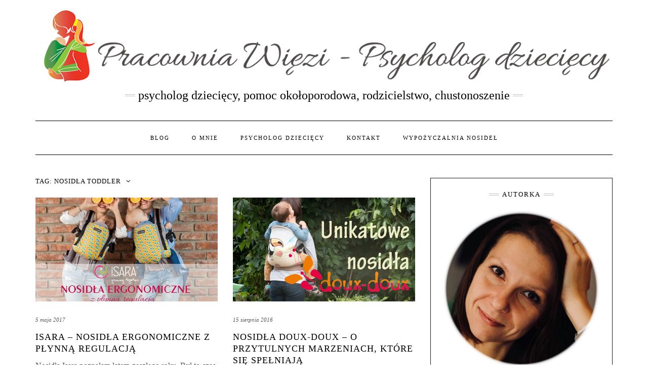

--- FILE ---
content_type: text/html; charset=UTF-8
request_url: https://www.pracowniawiezi.pl/tag/nosidla-toddler/
body_size: 20004
content:
<!DOCTYPE html>
<html lang="pl-PL">
<head>
	<meta charset="UTF-8" />
	<meta http-equiv="X-UA-Compatible" content="IE=edge" />
	<meta name="viewport" content="width=device-width, initial-scale=1" />
	<link rel="pingback" href="https://www.pracowniawiezi.pl/xmlrpc.php">
	<meta name='robots' content='index, follow, max-image-preview:large, max-snippet:-1, max-video-preview:-1' />
<!-- Jetpack Site Verification Tags -->
<meta name="google-site-verification" content="oIlGoM_JJyyzgW9dsZGeuOeTSEz2DwkkegM_C3NrdyY" />

	<!-- This site is optimized with the Yoast SEO plugin v26.8 - https://yoast.com/product/yoast-seo-wordpress/ -->
	<title>Archiwa: nosidła toddler - Pracownia Więzi - psycholog dziecięcy, pomoc okołoporodowa, rodzicielstwo</title>
	<link rel="canonical" href="https://www.pracowniawiezi.pl/tag/nosidla-toddler/" />
	<meta property="og:locale" content="pl_PL" />
	<meta property="og:type" content="article" />
	<meta property="og:title" content="Archiwa: nosidła toddler - Pracownia Więzi - psycholog dziecięcy, pomoc okołoporodowa, rodzicielstwo" />
	<meta property="og:url" content="https://www.pracowniawiezi.pl/tag/nosidla-toddler/" />
	<meta property="og:site_name" content="Pracownia Więzi - psycholog dziecięcy, pomoc okołoporodowa, rodzicielstwo" />
	<script type="application/ld+json" class="yoast-schema-graph">{"@context":"https://schema.org","@graph":[{"@type":"CollectionPage","@id":"https://www.pracowniawiezi.pl/tag/nosidla-toddler/","url":"https://www.pracowniawiezi.pl/tag/nosidla-toddler/","name":"Archiwa: nosidła toddler - Pracownia Więzi - psycholog dziecięcy, pomoc okołoporodowa, rodzicielstwo","isPartOf":{"@id":"https://www.pracowniawiezi.pl/#website"},"primaryImageOfPage":{"@id":"https://www.pracowniawiezi.pl/tag/nosidla-toddler/#primaryimage"},"image":{"@id":"https://www.pracowniawiezi.pl/tag/nosidla-toddler/#primaryimage"},"thumbnailUrl":"https://i0.wp.com/www.pracowniawiezi.pl/wp-content/uploads/2017/05/Isara-nosid%C5%82a-ergonomiczne-18.jpg?fit=700%2C467&ssl=1","breadcrumb":{"@id":"https://www.pracowniawiezi.pl/tag/nosidla-toddler/#breadcrumb"},"inLanguage":"pl-PL"},{"@type":"ImageObject","inLanguage":"pl-PL","@id":"https://www.pracowniawiezi.pl/tag/nosidla-toddler/#primaryimage","url":"https://i0.wp.com/www.pracowniawiezi.pl/wp-content/uploads/2017/05/Isara-nosid%C5%82a-ergonomiczne-18.jpg?fit=700%2C467&ssl=1","contentUrl":"https://i0.wp.com/www.pracowniawiezi.pl/wp-content/uploads/2017/05/Isara-nosid%C5%82a-ergonomiczne-18.jpg?fit=700%2C467&ssl=1","width":700,"height":467,"caption":"Isara nosidła ergonomiczne"},{"@type":"BreadcrumbList","@id":"https://www.pracowniawiezi.pl/tag/nosidla-toddler/#breadcrumb","itemListElement":[{"@type":"ListItem","position":1,"name":"Strona główna","item":"https://www.pracowniawiezi.pl/"},{"@type":"ListItem","position":2,"name":"nosidła toddler"}]},{"@type":"WebSite","@id":"https://www.pracowniawiezi.pl/#website","url":"https://www.pracowniawiezi.pl/","name":"Pracownia Więzi - psycholog dziecięcy, pomoc okołoporodowa, rodzicielstwo","description":"psycholog dziecięcy, pomoc okołoporodowa, rodzicielstwo, chustonoszenie","publisher":{"@id":"https://www.pracowniawiezi.pl/#organization"},"potentialAction":[{"@type":"SearchAction","target":{"@type":"EntryPoint","urlTemplate":"https://www.pracowniawiezi.pl/?s={search_term_string}"},"query-input":{"@type":"PropertyValueSpecification","valueRequired":true,"valueName":"search_term_string"}}],"inLanguage":"pl-PL"},{"@type":"Organization","@id":"https://www.pracowniawiezi.pl/#organization","name":"Pracownia Więzi - psycholog dziecięcy, pomoc okołoporodowa, rodzicielstwo","url":"https://www.pracowniawiezi.pl/","logo":{"@type":"ImageObject","inLanguage":"pl-PL","@id":"https://www.pracowniawiezi.pl/#/schema/logo/image/","url":"https://i0.wp.com/www.pracowniawiezi.pl/wp-content/uploads/2020/04/cropped-Pracownia-Wi%C4%99zi_Psycholog-dzieci%C4%99cy_nag%C5%82%C3%B3wek_logo-bez-napisu.png?fit=1200%2C150&ssl=1","contentUrl":"https://i0.wp.com/www.pracowniawiezi.pl/wp-content/uploads/2020/04/cropped-Pracownia-Wi%C4%99zi_Psycholog-dzieci%C4%99cy_nag%C5%82%C3%B3wek_logo-bez-napisu.png?fit=1200%2C150&ssl=1","width":1200,"height":150,"caption":"Pracownia Więzi - psycholog dziecięcy, pomoc okołoporodowa, rodzicielstwo"},"image":{"@id":"https://www.pracowniawiezi.pl/#/schema/logo/image/"}}]}</script>
	<!-- / Yoast SEO plugin. -->


<link rel='dns-prefetch' href='//secure.gravatar.com' />
<link rel='dns-prefetch' href='//stats.wp.com' />
<link rel='dns-prefetch' href='//cdn.openshareweb.com' />
<link rel='dns-prefetch' href='//cdn.shareaholic.net' />
<link rel='dns-prefetch' href='//www.shareaholic.net' />
<link rel='dns-prefetch' href='//analytics.shareaholic.com' />
<link rel='dns-prefetch' href='//recs.shareaholic.com' />
<link rel='dns-prefetch' href='//partner.shareaholic.com' />
<link rel='dns-prefetch' href='//jetpack.wordpress.com' />
<link rel='dns-prefetch' href='//s0.wp.com' />
<link rel='dns-prefetch' href='//public-api.wordpress.com' />
<link rel='dns-prefetch' href='//0.gravatar.com' />
<link rel='dns-prefetch' href='//1.gravatar.com' />
<link rel='dns-prefetch' href='//2.gravatar.com' />
<link rel='dns-prefetch' href='//v0.wordpress.com' />
<link href='https://fonts.gstatic.com' crossorigin rel='preconnect' />
<link rel='preconnect' href='//i0.wp.com' />
<link rel="alternate" type="application/rss+xml" title="Pracownia Więzi - psycholog dziecięcy, pomoc okołoporodowa, rodzicielstwo &raquo; Kanał z wpisami" href="https://www.pracowniawiezi.pl/feed/" />
<link rel="alternate" type="application/rss+xml" title="Pracownia Więzi - psycholog dziecięcy, pomoc okołoporodowa, rodzicielstwo &raquo; Kanał z komentarzami" href="https://www.pracowniawiezi.pl/comments/feed/" />
<link rel="alternate" type="application/rss+xml" title="Pracownia Więzi - psycholog dziecięcy, pomoc okołoporodowa, rodzicielstwo &raquo; Kanał z wpisami otagowanymi jako nosidła toddler" href="https://www.pracowniawiezi.pl/tag/nosidla-toddler/feed/" />
<!-- Shareaholic - https://www.shareaholic.com -->
<link rel='preload' href='//cdn.shareaholic.net/assets/pub/shareaholic.js' as='script'/>
<script data-no-minify='1' data-cfasync='false'>
_SHR_SETTINGS = {"endpoints":{"local_recs_url":"https:\/\/www.pracowniawiezi.pl\/wp-admin\/admin-ajax.php?action=shareaholic_permalink_related","ajax_url":"https:\/\/www.pracowniawiezi.pl\/wp-admin\/admin-ajax.php","share_counts_url":"https:\/\/www.pracowniawiezi.pl\/wp-admin\/admin-ajax.php?action=shareaholic_share_counts_api"},"site_id":"a28a4f3f82d4a3439183905f37e77c7d"};
</script>
<script data-no-minify='1' data-cfasync='false' src='//cdn.shareaholic.net/assets/pub/shareaholic.js' data-shr-siteid='a28a4f3f82d4a3439183905f37e77c7d' async ></script>

<!-- Shareaholic Content Tags -->
<meta name='shareaholic:site_name' content='Pracownia Więzi - psycholog dziecięcy, pomoc okołoporodowa, rodzicielstwo' />
<meta name='shareaholic:language' content='pl-PL' />
<meta name='shareaholic:article_visibility' content='private' />
<meta name='shareaholic:site_id' content='a28a4f3f82d4a3439183905f37e77c7d' />
<meta name='shareaholic:wp_version' content='9.7.13' />

<!-- Shareaholic Content Tags End -->
		<!-- This site uses the Google Analytics by MonsterInsights plugin v9.11.1 - Using Analytics tracking - https://www.monsterinsights.com/ -->
		<!-- Note: MonsterInsights is not currently configured on this site. The site owner needs to authenticate with Google Analytics in the MonsterInsights settings panel. -->
					<!-- No tracking code set -->
				<!-- / Google Analytics by MonsterInsights -->
		<style id='wp-img-auto-sizes-contain-inline-css' type='text/css'>
img:is([sizes=auto i],[sizes^="auto," i]){contain-intrinsic-size:3000px 1500px}
/*# sourceURL=wp-img-auto-sizes-contain-inline-css */
</style>
<link rel='stylesheet' id='sbi_styles-css' href='https://www.pracowniawiezi.pl/wp-content/plugins/instagram-feed/css/sbi-styles.min.css?ver=6.10.0' type='text/css' media='all' />
<style id='wp-emoji-styles-inline-css' type='text/css'>

	img.wp-smiley, img.emoji {
		display: inline !important;
		border: none !important;
		box-shadow: none !important;
		height: 1em !important;
		width: 1em !important;
		margin: 0 0.07em !important;
		vertical-align: -0.1em !important;
		background: none !important;
		padding: 0 !important;
	}
/*# sourceURL=wp-emoji-styles-inline-css */
</style>
<style id='wp-block-library-inline-css' type='text/css'>
:root{--wp-block-synced-color:#7a00df;--wp-block-synced-color--rgb:122,0,223;--wp-bound-block-color:var(--wp-block-synced-color);--wp-editor-canvas-background:#ddd;--wp-admin-theme-color:#007cba;--wp-admin-theme-color--rgb:0,124,186;--wp-admin-theme-color-darker-10:#006ba1;--wp-admin-theme-color-darker-10--rgb:0,107,160.5;--wp-admin-theme-color-darker-20:#005a87;--wp-admin-theme-color-darker-20--rgb:0,90,135;--wp-admin-border-width-focus:2px}@media (min-resolution:192dpi){:root{--wp-admin-border-width-focus:1.5px}}.wp-element-button{cursor:pointer}:root .has-very-light-gray-background-color{background-color:#eee}:root .has-very-dark-gray-background-color{background-color:#313131}:root .has-very-light-gray-color{color:#eee}:root .has-very-dark-gray-color{color:#313131}:root .has-vivid-green-cyan-to-vivid-cyan-blue-gradient-background{background:linear-gradient(135deg,#00d084,#0693e3)}:root .has-purple-crush-gradient-background{background:linear-gradient(135deg,#34e2e4,#4721fb 50%,#ab1dfe)}:root .has-hazy-dawn-gradient-background{background:linear-gradient(135deg,#faaca8,#dad0ec)}:root .has-subdued-olive-gradient-background{background:linear-gradient(135deg,#fafae1,#67a671)}:root .has-atomic-cream-gradient-background{background:linear-gradient(135deg,#fdd79a,#004a59)}:root .has-nightshade-gradient-background{background:linear-gradient(135deg,#330968,#31cdcf)}:root .has-midnight-gradient-background{background:linear-gradient(135deg,#020381,#2874fc)}:root{--wp--preset--font-size--normal:16px;--wp--preset--font-size--huge:42px}.has-regular-font-size{font-size:1em}.has-larger-font-size{font-size:2.625em}.has-normal-font-size{font-size:var(--wp--preset--font-size--normal)}.has-huge-font-size{font-size:var(--wp--preset--font-size--huge)}.has-text-align-center{text-align:center}.has-text-align-left{text-align:left}.has-text-align-right{text-align:right}.has-fit-text{white-space:nowrap!important}#end-resizable-editor-section{display:none}.aligncenter{clear:both}.items-justified-left{justify-content:flex-start}.items-justified-center{justify-content:center}.items-justified-right{justify-content:flex-end}.items-justified-space-between{justify-content:space-between}.screen-reader-text{border:0;clip-path:inset(50%);height:1px;margin:-1px;overflow:hidden;padding:0;position:absolute;width:1px;word-wrap:normal!important}.screen-reader-text:focus{background-color:#ddd;clip-path:none;color:#444;display:block;font-size:1em;height:auto;left:5px;line-height:normal;padding:15px 23px 14px;text-decoration:none;top:5px;width:auto;z-index:100000}html :where(.has-border-color){border-style:solid}html :where([style*=border-top-color]){border-top-style:solid}html :where([style*=border-right-color]){border-right-style:solid}html :where([style*=border-bottom-color]){border-bottom-style:solid}html :where([style*=border-left-color]){border-left-style:solid}html :where([style*=border-width]){border-style:solid}html :where([style*=border-top-width]){border-top-style:solid}html :where([style*=border-right-width]){border-right-style:solid}html :where([style*=border-bottom-width]){border-bottom-style:solid}html :where([style*=border-left-width]){border-left-style:solid}html :where(img[class*=wp-image-]){height:auto;max-width:100%}:where(figure){margin:0 0 1em}html :where(.is-position-sticky){--wp-admin--admin-bar--position-offset:var(--wp-admin--admin-bar--height,0px)}@media screen and (max-width:600px){html :where(.is-position-sticky){--wp-admin--admin-bar--position-offset:0px}}

/*# sourceURL=wp-block-library-inline-css */
</style><style id='global-styles-inline-css' type='text/css'>
:root{--wp--preset--aspect-ratio--square: 1;--wp--preset--aspect-ratio--4-3: 4/3;--wp--preset--aspect-ratio--3-4: 3/4;--wp--preset--aspect-ratio--3-2: 3/2;--wp--preset--aspect-ratio--2-3: 2/3;--wp--preset--aspect-ratio--16-9: 16/9;--wp--preset--aspect-ratio--9-16: 9/16;--wp--preset--color--black: #000000;--wp--preset--color--cyan-bluish-gray: #abb8c3;--wp--preset--color--white: #ffffff;--wp--preset--color--pale-pink: #f78da7;--wp--preset--color--vivid-red: #cf2e2e;--wp--preset--color--luminous-vivid-orange: #ff6900;--wp--preset--color--luminous-vivid-amber: #fcb900;--wp--preset--color--light-green-cyan: #7bdcb5;--wp--preset--color--vivid-green-cyan: #00d084;--wp--preset--color--pale-cyan-blue: #8ed1fc;--wp--preset--color--vivid-cyan-blue: #0693e3;--wp--preset--color--vivid-purple: #9b51e0;--wp--preset--gradient--vivid-cyan-blue-to-vivid-purple: linear-gradient(135deg,rgb(6,147,227) 0%,rgb(155,81,224) 100%);--wp--preset--gradient--light-green-cyan-to-vivid-green-cyan: linear-gradient(135deg,rgb(122,220,180) 0%,rgb(0,208,130) 100%);--wp--preset--gradient--luminous-vivid-amber-to-luminous-vivid-orange: linear-gradient(135deg,rgb(252,185,0) 0%,rgb(255,105,0) 100%);--wp--preset--gradient--luminous-vivid-orange-to-vivid-red: linear-gradient(135deg,rgb(255,105,0) 0%,rgb(207,46,46) 100%);--wp--preset--gradient--very-light-gray-to-cyan-bluish-gray: linear-gradient(135deg,rgb(238,238,238) 0%,rgb(169,184,195) 100%);--wp--preset--gradient--cool-to-warm-spectrum: linear-gradient(135deg,rgb(74,234,220) 0%,rgb(151,120,209) 20%,rgb(207,42,186) 40%,rgb(238,44,130) 60%,rgb(251,105,98) 80%,rgb(254,248,76) 100%);--wp--preset--gradient--blush-light-purple: linear-gradient(135deg,rgb(255,206,236) 0%,rgb(152,150,240) 100%);--wp--preset--gradient--blush-bordeaux: linear-gradient(135deg,rgb(254,205,165) 0%,rgb(254,45,45) 50%,rgb(107,0,62) 100%);--wp--preset--gradient--luminous-dusk: linear-gradient(135deg,rgb(255,203,112) 0%,rgb(199,81,192) 50%,rgb(65,88,208) 100%);--wp--preset--gradient--pale-ocean: linear-gradient(135deg,rgb(255,245,203) 0%,rgb(182,227,212) 50%,rgb(51,167,181) 100%);--wp--preset--gradient--electric-grass: linear-gradient(135deg,rgb(202,248,128) 0%,rgb(113,206,126) 100%);--wp--preset--gradient--midnight: linear-gradient(135deg,rgb(2,3,129) 0%,rgb(40,116,252) 100%);--wp--preset--font-size--small: 13px;--wp--preset--font-size--medium: 20px;--wp--preset--font-size--large: 36px;--wp--preset--font-size--x-large: 42px;--wp--preset--spacing--20: 0.44rem;--wp--preset--spacing--30: 0.67rem;--wp--preset--spacing--40: 1rem;--wp--preset--spacing--50: 1.5rem;--wp--preset--spacing--60: 2.25rem;--wp--preset--spacing--70: 3.38rem;--wp--preset--spacing--80: 5.06rem;--wp--preset--shadow--natural: 6px 6px 9px rgba(0, 0, 0, 0.2);--wp--preset--shadow--deep: 12px 12px 50px rgba(0, 0, 0, 0.4);--wp--preset--shadow--sharp: 6px 6px 0px rgba(0, 0, 0, 0.2);--wp--preset--shadow--outlined: 6px 6px 0px -3px rgb(255, 255, 255), 6px 6px rgb(0, 0, 0);--wp--preset--shadow--crisp: 6px 6px 0px rgb(0, 0, 0);}:where(.is-layout-flex){gap: 0.5em;}:where(.is-layout-grid){gap: 0.5em;}body .is-layout-flex{display: flex;}.is-layout-flex{flex-wrap: wrap;align-items: center;}.is-layout-flex > :is(*, div){margin: 0;}body .is-layout-grid{display: grid;}.is-layout-grid > :is(*, div){margin: 0;}:where(.wp-block-columns.is-layout-flex){gap: 2em;}:where(.wp-block-columns.is-layout-grid){gap: 2em;}:where(.wp-block-post-template.is-layout-flex){gap: 1.25em;}:where(.wp-block-post-template.is-layout-grid){gap: 1.25em;}.has-black-color{color: var(--wp--preset--color--black) !important;}.has-cyan-bluish-gray-color{color: var(--wp--preset--color--cyan-bluish-gray) !important;}.has-white-color{color: var(--wp--preset--color--white) !important;}.has-pale-pink-color{color: var(--wp--preset--color--pale-pink) !important;}.has-vivid-red-color{color: var(--wp--preset--color--vivid-red) !important;}.has-luminous-vivid-orange-color{color: var(--wp--preset--color--luminous-vivid-orange) !important;}.has-luminous-vivid-amber-color{color: var(--wp--preset--color--luminous-vivid-amber) !important;}.has-light-green-cyan-color{color: var(--wp--preset--color--light-green-cyan) !important;}.has-vivid-green-cyan-color{color: var(--wp--preset--color--vivid-green-cyan) !important;}.has-pale-cyan-blue-color{color: var(--wp--preset--color--pale-cyan-blue) !important;}.has-vivid-cyan-blue-color{color: var(--wp--preset--color--vivid-cyan-blue) !important;}.has-vivid-purple-color{color: var(--wp--preset--color--vivid-purple) !important;}.has-black-background-color{background-color: var(--wp--preset--color--black) !important;}.has-cyan-bluish-gray-background-color{background-color: var(--wp--preset--color--cyan-bluish-gray) !important;}.has-white-background-color{background-color: var(--wp--preset--color--white) !important;}.has-pale-pink-background-color{background-color: var(--wp--preset--color--pale-pink) !important;}.has-vivid-red-background-color{background-color: var(--wp--preset--color--vivid-red) !important;}.has-luminous-vivid-orange-background-color{background-color: var(--wp--preset--color--luminous-vivid-orange) !important;}.has-luminous-vivid-amber-background-color{background-color: var(--wp--preset--color--luminous-vivid-amber) !important;}.has-light-green-cyan-background-color{background-color: var(--wp--preset--color--light-green-cyan) !important;}.has-vivid-green-cyan-background-color{background-color: var(--wp--preset--color--vivid-green-cyan) !important;}.has-pale-cyan-blue-background-color{background-color: var(--wp--preset--color--pale-cyan-blue) !important;}.has-vivid-cyan-blue-background-color{background-color: var(--wp--preset--color--vivid-cyan-blue) !important;}.has-vivid-purple-background-color{background-color: var(--wp--preset--color--vivid-purple) !important;}.has-black-border-color{border-color: var(--wp--preset--color--black) !important;}.has-cyan-bluish-gray-border-color{border-color: var(--wp--preset--color--cyan-bluish-gray) !important;}.has-white-border-color{border-color: var(--wp--preset--color--white) !important;}.has-pale-pink-border-color{border-color: var(--wp--preset--color--pale-pink) !important;}.has-vivid-red-border-color{border-color: var(--wp--preset--color--vivid-red) !important;}.has-luminous-vivid-orange-border-color{border-color: var(--wp--preset--color--luminous-vivid-orange) !important;}.has-luminous-vivid-amber-border-color{border-color: var(--wp--preset--color--luminous-vivid-amber) !important;}.has-light-green-cyan-border-color{border-color: var(--wp--preset--color--light-green-cyan) !important;}.has-vivid-green-cyan-border-color{border-color: var(--wp--preset--color--vivid-green-cyan) !important;}.has-pale-cyan-blue-border-color{border-color: var(--wp--preset--color--pale-cyan-blue) !important;}.has-vivid-cyan-blue-border-color{border-color: var(--wp--preset--color--vivid-cyan-blue) !important;}.has-vivid-purple-border-color{border-color: var(--wp--preset--color--vivid-purple) !important;}.has-vivid-cyan-blue-to-vivid-purple-gradient-background{background: var(--wp--preset--gradient--vivid-cyan-blue-to-vivid-purple) !important;}.has-light-green-cyan-to-vivid-green-cyan-gradient-background{background: var(--wp--preset--gradient--light-green-cyan-to-vivid-green-cyan) !important;}.has-luminous-vivid-amber-to-luminous-vivid-orange-gradient-background{background: var(--wp--preset--gradient--luminous-vivid-amber-to-luminous-vivid-orange) !important;}.has-luminous-vivid-orange-to-vivid-red-gradient-background{background: var(--wp--preset--gradient--luminous-vivid-orange-to-vivid-red) !important;}.has-very-light-gray-to-cyan-bluish-gray-gradient-background{background: var(--wp--preset--gradient--very-light-gray-to-cyan-bluish-gray) !important;}.has-cool-to-warm-spectrum-gradient-background{background: var(--wp--preset--gradient--cool-to-warm-spectrum) !important;}.has-blush-light-purple-gradient-background{background: var(--wp--preset--gradient--blush-light-purple) !important;}.has-blush-bordeaux-gradient-background{background: var(--wp--preset--gradient--blush-bordeaux) !important;}.has-luminous-dusk-gradient-background{background: var(--wp--preset--gradient--luminous-dusk) !important;}.has-pale-ocean-gradient-background{background: var(--wp--preset--gradient--pale-ocean) !important;}.has-electric-grass-gradient-background{background: var(--wp--preset--gradient--electric-grass) !important;}.has-midnight-gradient-background{background: var(--wp--preset--gradient--midnight) !important;}.has-small-font-size{font-size: var(--wp--preset--font-size--small) !important;}.has-medium-font-size{font-size: var(--wp--preset--font-size--medium) !important;}.has-large-font-size{font-size: var(--wp--preset--font-size--large) !important;}.has-x-large-font-size{font-size: var(--wp--preset--font-size--x-large) !important;}
/*# sourceURL=global-styles-inline-css */
</style>

<style id='classic-theme-styles-inline-css' type='text/css'>
/*! This file is auto-generated */
.wp-block-button__link{color:#fff;background-color:#32373c;border-radius:9999px;box-shadow:none;text-decoration:none;padding:calc(.667em + 2px) calc(1.333em + 2px);font-size:1.125em}.wp-block-file__button{background:#32373c;color:#fff;text-decoration:none}
/*# sourceURL=/wp-includes/css/classic-themes.min.css */
</style>
<link rel='stylesheet' id='bootstrap-css' href='https://www.pracowniawiezi.pl/wp-content/themes/kale-pro/assets/css/bootstrap.min.css?ver=5b00038b2a0ffbd5100dcc66c05173f8' type='text/css' media='all' />
<link rel='stylesheet' id='bootstrap-select-css' href='https://www.pracowniawiezi.pl/wp-content/themes/kale-pro/assets/css/bootstrap-select.min.css?ver=5b00038b2a0ffbd5100dcc66c05173f8' type='text/css' media='all' />
<link rel='stylesheet' id='smartmenus-bootstrap-css' href='https://www.pracowniawiezi.pl/wp-content/themes/kale-pro/assets/css/jquery.smartmenus.bootstrap.css?ver=5b00038b2a0ffbd5100dcc66c05173f8' type='text/css' media='all' />
<link rel='stylesheet' id='font-awesome-css' href='https://www.pracowniawiezi.pl/wp-content/themes/kale-pro/assets/css/font-awesome.min.css?ver=5b00038b2a0ffbd5100dcc66c05173f8' type='text/css' media='all' />
<link rel='stylesheet' id='owl-carousel-css' href='https://www.pracowniawiezi.pl/wp-content/themes/kale-pro/assets/css/owl.carousel.css?ver=5b00038b2a0ffbd5100dcc66c05173f8' type='text/css' media='all' />
<link rel='stylesheet' id='kale-style-css' href='https://www.pracowniawiezi.pl/wp-content/themes/kale-pro/style.css?ver=5b00038b2a0ffbd5100dcc66c05173f8' type='text/css' media='all' />
<link rel='stylesheet' id='kale-print-css' href='https://www.pracowniawiezi.pl/wp-content/themes/kale-pro/print.css?ver=5b00038b2a0ffbd5100dcc66c05173f8' type='text/css' media='print' />
<link rel='stylesheet' id='recent-posts-widget-with-thumbnails-public-style-css' href='https://www.pracowniawiezi.pl/wp-content/plugins/recent-posts-widget-with-thumbnails/public.css?ver=7.1.1' type='text/css' media='all' />
<link rel='stylesheet' id='jetpack-subscriptions-css' href='https://www.pracowniawiezi.pl/wp-content/plugins/jetpack/_inc/build/subscriptions/subscriptions.min.css?ver=15.4' type='text/css' media='all' />
<style id='jetpack_facebook_likebox-inline-css' type='text/css'>
.widget_facebook_likebox {
	overflow: hidden;
}

/*# sourceURL=https://www.pracowniawiezi.pl/wp-content/plugins/jetpack/modules/widgets/facebook-likebox/style.css */
</style>
<link rel='stylesheet' id='sharedaddy-css' href='https://www.pracowniawiezi.pl/wp-content/plugins/jetpack/modules/sharedaddy/sharing.css?ver=15.4' type='text/css' media='all' />
<link rel='stylesheet' id='social-logos-css' href='https://www.pracowniawiezi.pl/wp-content/plugins/jetpack/_inc/social-logos/social-logos.min.css?ver=15.4' type='text/css' media='all' />
<script type="text/javascript" src="https://www.pracowniawiezi.pl/wp-includes/js/jquery/jquery.min.js?ver=3.7.1" id="jquery-core-js"></script>
<script type="text/javascript" src="https://www.pracowniawiezi.pl/wp-includes/js/jquery/jquery-migrate.min.js?ver=3.4.1" id="jquery-migrate-js"></script>
<link rel="https://api.w.org/" href="https://www.pracowniawiezi.pl/wp-json/" /><link rel="alternate" title="JSON" type="application/json" href="https://www.pracowniawiezi.pl/wp-json/wp/v2/tags/164" /><link rel="EditURI" type="application/rsd+xml" title="RSD" href="https://www.pracowniawiezi.pl/xmlrpc.php?rsd" />

<script type="text/javascript">
	window._wp_rp_static_base_url = 'https://rp.zemanta.com/static/';
	window._wp_rp_wp_ajax_url = "https://www.pracowniawiezi.pl/wp-admin/admin-ajax.php";
	window._wp_rp_plugin_version = '3.6.1';
	window._wp_rp_post_id = '1937';
	window._wp_rp_num_rel_posts = '6';
	window._wp_rp_thumbnails = true;
	window._wp_rp_post_title = 'Isara+-+nosid%C5%82a+ergonomiczne+z+p%C5%82ynn%C4%85+regulacj%C4%85';
	window._wp_rp_post_tags = ['nosid%C5%82a+dla+dzieci', 'nosid%C5%82a+toddler', 'noside%C5%82ka+dla+dzieci', 'nosid%C5%82a+klamrowe', 'doradca+chustowy', 'nosid%C5%82a+ergonomiczne', 'nosid%C5%82a+tula', 'noside%C5%82ka+ergonomiczne', 'nosid%C5%82a+regulowane', 'doradca+noszenia+w+chustach', 'nosid%C5%82a+isara', 'regulowane+nosid%C5%82a+ergonomicz', 'noszenie+dzieci', 'histori', 'dai', 'toddler', 'si', 'ma', 'pod', 'mn', 'nich', 'mam', 'standard', 'il', 'roku', 'na', 'dla', 'sam'];
</script>
<link rel="stylesheet" href="https://www.pracowniawiezi.pl/wp-content/plugins/related-posts/static/themes/vertical-m.css?version=3.6.1" />
	<style>img#wpstats{display:none}</style>
		<style>body{font-family: 'Lato'; font-size:13px; font-weight:regular;}

h1,h2,h3,h4,h5,h6,
.form-label,
.navbar-nav > li > a,
.dropdown-menu>li>a,
.frontpage-slider .caption,
.pagination-blog-feed a,
.pagination-post a,
.recipe-index-feed .category-more a,
.recent-posts-widget-with-thumbnails .rpwwt-widget .rpwwt-post-title ,
.header-row-1 .widget_nav_menu .menu > li > a{font-family: 'Montserrat'; font-weight: 400; text-transform:uppercase;}

h1{font-size:16px;}
h2{font-size:16px;}
h3{font-size:13px;}
h4{font-size:12px;}
h5{font-size:12px;}
h6{font-size:12px;}

.logo .header-logo-text{line-height:60px; font-size:60px; font-weight:200; font-family: 'Raleway'; text-transform:uppercase;}


@media (max-width:767px){
    .logo .header-logo-text{line-height:30px;font-size:30px;}
}

.tagline{font-family: 'Caveat'; font-size:20px; }
.tagline p{text-transform:none;}
</style><style>.frontpage-banner:before, .frontpage-slider .owl-carousel-item:before{content:none;}</style><style>
body{color:#545454}
a, a:hover, a:visited, a:active, a:focus,
.single .entry-content a,
.single .entry-content a:hover, 
.single .entry-content a:visited, 
.single .entry-content a:active, 
.single .entry-content a:focus,
.page .entry-content a,
.page .entry-content a:hover,
.page .entry-content a:visited, 
.page .entry-content a:active, 
.page .entry-content a:focus {color:#000000}
.entry-title a{color:#000000}
.tagline{color:#000000}
</style><link rel="icon" href="https://i0.wp.com/www.pracowniawiezi.pl/wp-content/uploads/2017/05/cropped-ChustoDzieciaki_LOGO_64favicon.png?fit=32%2C32&#038;ssl=1" sizes="32x32" />
<link rel="icon" href="https://i0.wp.com/www.pracowniawiezi.pl/wp-content/uploads/2017/05/cropped-ChustoDzieciaki_LOGO_64favicon.png?fit=60%2C60&#038;ssl=1" sizes="192x192" />
<link rel="apple-touch-icon" href="https://i0.wp.com/www.pracowniawiezi.pl/wp-content/uploads/2017/05/cropped-ChustoDzieciaki_LOGO_64favicon.png?fit=60%2C60&#038;ssl=1" />
<meta name="msapplication-TileImage" content="https://i0.wp.com/www.pracowniawiezi.pl/wp-content/uploads/2017/05/cropped-ChustoDzieciaki_LOGO_64favicon.png?fit=60%2C60&#038;ssl=1" />
		<style type="text/css" id="wp-custom-css">
			/*
Tutaj możesz dodać własny CSS.

Naciśnij ikonkę pomocy, żeby dowiedzieć się więcej.
*/
body {
	font-size: 16px; 
	/* wielkość tekstu zajawki i tekst główny */
	line-height:26px;
	/* wysokość linii - domyślna, np. artykuły */
}
.entry-summary {
line-height: 26px;
	/* wysokość linii - dla zajawek */
}
.tagline{
	font-size:24px;
		/* wielkość czcionki w nagłówku */
}
.navbar-nav > li > a{font-size:11px;padding:23px 20px;letter-spacing:2px;
	/* odstępy w menu */}		</style>
		<link rel='stylesheet' id='jetpack-swiper-library-css' href='https://www.pracowniawiezi.pl/wp-content/plugins/jetpack/_inc/blocks/swiper.css?ver=15.4' type='text/css' media='all' />
<link rel='stylesheet' id='jetpack-carousel-css' href='https://www.pracowniawiezi.pl/wp-content/plugins/jetpack/modules/carousel/jetpack-carousel.css?ver=15.4' type='text/css' media='all' />
<link rel='stylesheet' id='jetpack-top-posts-widget-css' href='https://www.pracowniawiezi.pl/wp-content/plugins/jetpack/modules/widgets/top-posts/style.css?ver=20141013' type='text/css' media='all' />
</head>

<body class="archive tag tag-nosidla-toddler tag-164 wp-custom-logo wp-theme-kale-pro">
<a class="skip-link screen-reader-text" href="#content">Skip to content</a>
<div class="main-wrapper">
	<div class="container">

		<!-- Header -->
		<div class="header">

			
			<!-- Header Row 2 -->
			<div class="header-row-2">
				<div class="logo">
					<a href="https://www.pracowniawiezi.pl/" class="custom-logo-link" rel="home"><img width="1200" height="150" src="https://i0.wp.com/www.pracowniawiezi.pl/wp-content/uploads/2020/04/cropped-Pracownia-Wi%C4%99zi_Psycholog-dzieci%C4%99cy_nag%C5%82%C3%B3wek_logo-bez-napisu.png?fit=1200%2C150&amp;ssl=1" class="custom-logo" alt="Pracownia Więzi &#8211; psycholog dziecięcy, pomoc okołoporodowa, rodzicielstwo" decoding="async" fetchpriority="high" data-attachment-id="2344" data-permalink="https://www.pracowniawiezi.pl/cropped-pracownia-wiezi_psycholog-dzieciecy_naglowek_logo-bez-napisu-png/" data-orig-file="https://i0.wp.com/www.pracowniawiezi.pl/wp-content/uploads/2020/04/cropped-Pracownia-Wi%C4%99zi_Psycholog-dzieci%C4%99cy_nag%C5%82%C3%B3wek_logo-bez-napisu.png?fit=1200%2C150&amp;ssl=1" data-orig-size="1200,150" data-comments-opened="0" data-image-meta="{&quot;aperture&quot;:&quot;0&quot;,&quot;credit&quot;:&quot;&quot;,&quot;camera&quot;:&quot;&quot;,&quot;caption&quot;:&quot;&quot;,&quot;created_timestamp&quot;:&quot;0&quot;,&quot;copyright&quot;:&quot;&quot;,&quot;focal_length&quot;:&quot;0&quot;,&quot;iso&quot;:&quot;0&quot;,&quot;shutter_speed&quot;:&quot;0&quot;,&quot;title&quot;:&quot;&quot;,&quot;orientation&quot;:&quot;0&quot;}" data-image-title="cropped-Pracownia-Więzi_Psycholog-dziecięcy_nagłówek_logo-bez-napisu.png" data-image-description="&lt;p&gt;https://www.pracowniawiezi.pl/wp-content/uploads/2020/04/cropped-Pracownia-Więzi_Psycholog-dziecięcy_nagłówek_logo-bez-napisu.png&lt;/p&gt;
" data-image-caption="" data-medium-file="https://i0.wp.com/www.pracowniawiezi.pl/wp-content/uploads/2020/04/cropped-Pracownia-Wi%C4%99zi_Psycholog-dzieci%C4%99cy_nag%C5%82%C3%B3wek_logo-bez-napisu.png?fit=300%2C38&amp;ssl=1" data-large-file="https://i0.wp.com/www.pracowniawiezi.pl/wp-content/uploads/2020/04/cropped-Pracownia-Wi%C4%99zi_Psycholog-dzieci%C4%99cy_nag%C5%82%C3%B3wek_logo-bez-napisu.png?fit=1024%2C128&amp;ssl=1" /></a>				</div>
								<div class="tagline"><p>psycholog dziecięcy, pomoc okołoporodowa, rodzicielstwo, chustonoszenie</p></div>
							</div>
			<!-- /Header Row 2 -->


			<!-- Header Row 3 -->
						<div class="header-row-3">
				<nav class="navbar navbar-default " id="main_menu">
					<div class="navbar-header">
						<button type="button" class="navbar-toggle collapsed" data-toggle="collapse" data-target=".header-row-3 .navbar-collapse" aria-expanded="false">
						<span class="sr-only">Toggle Navigation</span>
						<span class="icon-bar"></span>
						<span class="icon-bar"></span>
						<span class="icon-bar"></span>
						</button>
					</div>
					<!-- Navigation -->
					<div class="navbar-collapse collapse"><ul id="menu-menu-1" class="nav navbar-nav"><li id="menu-item-12" class="menu-item menu-item-type-custom menu-item-object-custom menu-item-home menu-item-12"><a href="https://www.pracowniawiezi.pl/">Blog</a></li>
<li id="menu-item-13" class="menu-item menu-item-type-post_type menu-item-object-page menu-item-13"><a href="https://www.pracowniawiezi.pl/psycholog-dzieciecy-warszawa-o-mnie/">O mnie</a></li>
<li id="menu-item-45" class="menu-item menu-item-type-post_type menu-item-object-page menu-item-45"><a href="https://www.pracowniawiezi.pl/psycholog-dzieciecy-warszawa-2/">Psycholog dziecięcy</a></li>
<li id="menu-item-489" class="menu-item menu-item-type-post_type menu-item-object-page menu-item-489"><a href="https://www.pracowniawiezi.pl/psycholog-dzieciecy-warszawa/">Kontakt</a></li>
<li id="menu-item-754" class="menu-item menu-item-type-post_type menu-item-object-page menu-item-754"><a href="https://www.pracowniawiezi.pl/wypozyczalnia-nosidel/">Wypożyczalnia nosideł</a></li>
</ul></div>					<!-- /Navigation -->
				</nav>
			</div>
			<!-- /Header Row 3 -->
		</div>
		<!-- /Header -->

<a id="content"></a>
	<div class="blog-feed">
		<!-- Two Columns -->
		<div class="row two-columns">
			
    <div class="main-column  col-md-8 ">
        <!-- Blog Feed -->
        <div class="blog-feed blog-feed-sidebar">
            <h2>Tag: <span>nosidła toddler</span></h2>

            <div class="blog-feed-posts">

            <div class="row">                        <div class="col-md-6"><div id="post-1937" class="entry entry-small">

    <div class="entry-content">

        <div class="entry-thumb ">

                                <a href="https://www.pracowniawiezi.pl/noszenie-dzieci/isara-nosidla-ergonomiczne-plynna-regulacja/"><img width="700" height="400" src="https://i0.wp.com/www.pracowniawiezi.pl/wp-content/uploads/2017/05/Isara-nosid%C5%82a-ergonomiczne-18.jpg?resize=700%2C400&amp;ssl=1" class="img-responsive wp-post-image" alt="Isara &#8211; nosidła ergonomiczne z płynną regulacją" decoding="async" data-attachment-id="1954" data-permalink="https://www.pracowniawiezi.pl/noszenie-dzieci/isara-nosidla-ergonomiczne-plynna-regulacja/attachment/isara-nosidla-ergonomiczne-18/" data-orig-file="https://i0.wp.com/www.pracowniawiezi.pl/wp-content/uploads/2017/05/Isara-nosid%C5%82a-ergonomiczne-18.jpg?fit=700%2C467&amp;ssl=1" data-orig-size="700,467" data-comments-opened="0" data-image-meta="{&quot;aperture&quot;:&quot;0&quot;,&quot;credit&quot;:&quot;&quot;,&quot;camera&quot;:&quot;&quot;,&quot;caption&quot;:&quot;&quot;,&quot;created_timestamp&quot;:&quot;0&quot;,&quot;copyright&quot;:&quot;&quot;,&quot;focal_length&quot;:&quot;0&quot;,&quot;iso&quot;:&quot;0&quot;,&quot;shutter_speed&quot;:&quot;0&quot;,&quot;title&quot;:&quot;&quot;,&quot;orientation&quot;:&quot;1&quot;}" data-image-title="Isara nosidła ergonomiczne 18" data-image-description="" data-image-caption="" data-medium-file="https://i0.wp.com/www.pracowniawiezi.pl/wp-content/uploads/2017/05/Isara-nosid%C5%82a-ergonomiczne-18.jpg?fit=300%2C200&amp;ssl=1" data-large-file="https://i0.wp.com/www.pracowniawiezi.pl/wp-content/uploads/2017/05/Isara-nosid%C5%82a-ergonomiczne-18.jpg?fit=700%2C467&amp;ssl=1" /></a>
                    
        </div>

                <div class="entry-date date updated"><a href="https://www.pracowniawiezi.pl/noszenie-dzieci/isara-nosidla-ergonomiczne-plynna-regulacja/">5 maja 2017</a></div>
        
                <h3 class="entry-title"><a href="https://www.pracowniawiezi.pl/noszenie-dzieci/isara-nosidla-ergonomiczne-plynna-regulacja/" title="Isara &#8211; nosidła ergonomiczne z płynną regulacją">Isara &#8211; nosidła ergonomiczne z płynną regulacją</a></h3>
        
                
                        <div class="entry-summary">
                <p>Nosidła Isara poznałam latem zeszłego roku. Był to czas, kiedy na rynku wciąż brakowało nosideł z regulacją wielkości. Isara przekonała mnie do siebie zarówno jakością wykonania, sposobem regulacji, jak również samą historią marki. Poznajcie Isarę dzisiaj razem ze mną 🙂 Isara to marka z Rumunii,&hellip;</p>
                            </div>
                        
        
                <div class="entry-meta">
            <div class="entry-category"><a href="https://www.pracowniawiezi.pl/category/noszenie-dzieci/" rel="category tag">Noszenie dzieci</a></div><span class="sep"> - </span><div class="entry-author">by <span class="vcard author"><span class="fn">Patrycja Klimek-Wierzbicka</span></span></div>        </div>
        
        
    </div>
</div></div>
                                                <div class="col-md-6"><div id="post-1561" class="entry entry-small">

    <div class="entry-content">

        <div class="entry-thumb ">

                                <a href="https://www.pracowniawiezi.pl/noszenie-dzieci/nosidla-doux-doux-o-przytulnych-marzeniach-ktore-sie-spelniaja/"><img width="700" height="400" src="https://i0.wp.com/www.pracowniawiezi.pl/wp-content/uploads/2016/08/NOSID%C5%81A-DOUX-DOUX-12.jpg?resize=700%2C400&amp;ssl=1" class="img-responsive wp-post-image" alt="Nosidła Doux-Doux &#8211; o przytulnych marzeniach, które się spełniają" decoding="async" data-attachment-id="1583" data-permalink="https://www.pracowniawiezi.pl/noszenie-dzieci/nosidla-doux-doux-o-przytulnych-marzeniach-ktore-sie-spelniaja/attachment/nosidla-doux-doux-12/" data-orig-file="https://i0.wp.com/www.pracowniawiezi.pl/wp-content/uploads/2016/08/NOSID%C5%81A-DOUX-DOUX-12.jpg?fit=700%2C467&amp;ssl=1" data-orig-size="700,467" data-comments-opened="0" data-image-meta="{&quot;aperture&quot;:&quot;4.5&quot;,&quot;credit&quot;:&quot;Wierzbicki Pawel&quot;,&quot;camera&quot;:&quot;Canon EOS 70D&quot;,&quot;caption&quot;:&quot;&quot;,&quot;created_timestamp&quot;:&quot;1470505897&quot;,&quot;copyright&quot;:&quot;&quot;,&quot;focal_length&quot;:&quot;54&quot;,&quot;iso&quot;:&quot;200&quot;,&quot;shutter_speed&quot;:&quot;0.00625&quot;,&quot;title&quot;:&quot;&quot;,&quot;orientation&quot;:&quot;1&quot;}" data-image-title="NOSIDŁA DOUX-DOUX 12" data-image-description="" data-image-caption="" data-medium-file="https://i0.wp.com/www.pracowniawiezi.pl/wp-content/uploads/2016/08/NOSID%C5%81A-DOUX-DOUX-12.jpg?fit=300%2C200&amp;ssl=1" data-large-file="https://i0.wp.com/www.pracowniawiezi.pl/wp-content/uploads/2016/08/NOSID%C5%81A-DOUX-DOUX-12.jpg?fit=700%2C467&amp;ssl=1" /></a>
                    
        </div>

                <div class="entry-date date updated"><a href="https://www.pracowniawiezi.pl/noszenie-dzieci/nosidla-doux-doux-o-przytulnych-marzeniach-ktore-sie-spelniaja/">15 sierpnia 2016</a></div>
        
                <h3 class="entry-title"><a href="https://www.pracowniawiezi.pl/noszenie-dzieci/nosidla-doux-doux-o-przytulnych-marzeniach-ktore-sie-spelniaja/" title="Nosidła Doux-Doux &#8211; o przytulnych marzeniach, które się spełniają">Nosidła Doux-Doux &#8211; o przytulnych marzeniach, które się spełniają</a></h3>
        
                
                        <div class="entry-summary">
                <p>Był rok 2011. Mój starszy synek, Miłosz, miał 7 miesięcy, a ja właśnie cieszyłam się z naszego pierwszego nosidła mei tai. Szybko wsiąkłam. A potem trafiłam w internecie na nosidła Doux-Doux&#8230; Oczarowały mnie. Nosidła zupełnie wyjątkowe &#8211; w świecie, w którym rzeczy produkowane są seryjnie,&hellip;</p>
                            </div>
                        
        
                <div class="entry-meta">
            <div class="entry-category"><a href="https://www.pracowniawiezi.pl/category/noszenie-dzieci/" rel="category tag">Noszenie dzieci</a></div><span class="sep"> - </span><div class="entry-author">by <span class="vcard author"><span class="fn">Patrycja Klimek-Wierzbicka</span></span></div>        </div>
        
        
    </div>
</div></div>
                        </div><div class="row">                        <div class="col-md-6"><div id="post-1417" class="entry entry-small">

    <div class="entry-content">

        <div class="entry-thumb ">

                                <a href="https://www.pracowniawiezi.pl/noszenie-dzieci/tula-toddler-czy-lennylamb-toddler/"><img width="700" height="400" src="https://i0.wp.com/www.pracowniawiezi.pl/wp-content/uploads/2016/06/Tula-Toddler-czy-LennyLamb-Toddler1.jpg?resize=700%2C400&amp;ssl=1" class="img-responsive wp-post-image" alt="Tula Toddler czy LennyLamb Toddler?" decoding="async" data-attachment-id="1450" data-permalink="https://www.pracowniawiezi.pl/noszenie-dzieci/tula-toddler-czy-lennylamb-toddler/attachment/tula-toddler-czy-lennylamb-toddler-17/" data-orig-file="https://i0.wp.com/www.pracowniawiezi.pl/wp-content/uploads/2016/06/Tula-Toddler-czy-LennyLamb-Toddler1.jpg?fit=700%2C467&amp;ssl=1" data-orig-size="700,467" data-comments-opened="0" data-image-meta="{&quot;aperture&quot;:&quot;2.5&quot;,&quot;credit&quot;:&quot;Wierzbicki Pawel&quot;,&quot;camera&quot;:&quot;Canon EOS 70D&quot;,&quot;caption&quot;:&quot;&quot;,&quot;created_timestamp&quot;:&quot;1462197470&quot;,&quot;copyright&quot;:&quot;&quot;,&quot;focal_length&quot;:&quot;50&quot;,&quot;iso&quot;:&quot;100&quot;,&quot;shutter_speed&quot;:&quot;0.0003125&quot;,&quot;title&quot;:&quot;&quot;,&quot;orientation&quot;:&quot;1&quot;}" data-image-title="Tula Toddler czy LennyLamb Toddler" data-image-description="" data-image-caption="" data-medium-file="https://i0.wp.com/www.pracowniawiezi.pl/wp-content/uploads/2016/06/Tula-Toddler-czy-LennyLamb-Toddler1.jpg?fit=300%2C200&amp;ssl=1" data-large-file="https://i0.wp.com/www.pracowniawiezi.pl/wp-content/uploads/2016/06/Tula-Toddler-czy-LennyLamb-Toddler1.jpg?fit=700%2C467&amp;ssl=1" /></a>
                    
        </div>

                <div class="entry-date date updated"><a href="https://www.pracowniawiezi.pl/noszenie-dzieci/tula-toddler-czy-lennylamb-toddler/">6 czerwca 2016</a></div>
        
                <h3 class="entry-title"><a href="https://www.pracowniawiezi.pl/noszenie-dzieci/tula-toddler-czy-lennylamb-toddler/" title="Tula Toddler czy LennyLamb Toddler?">Tula Toddler czy LennyLamb Toddler?</a></h3>
        
                
                        <div class="entry-summary">
                <p>Jeśli mamy nosidło w rozmiarze standardowym (np. Tula Standard, LennyLamb Babysize, Manduca, Storchenwiege i in.), prędzej czy później przychodzi czas, kiedy robi się ono za małe. Stajemy wtedy przed decyzją o zakupie większego nosidła. Niewiele firm ma w swojej ofercie rozmiar Toddler, stąd wybór nie&hellip;</p>
                            </div>
                        
        
                <div class="entry-meta">
            <div class="entry-category"><a href="https://www.pracowniawiezi.pl/category/noszenie-dzieci/" rel="category tag">Noszenie dzieci</a></div><span class="sep"> - </span><div class="entry-author">by <span class="vcard author"><span class="fn">Patrycja Klimek-Wierzbicka</span></span></div>        </div>
        
        
    </div>
</div></div>
                        </div>
            </div>
                    </div>
        <!-- /Blog Feed -->
    </div>

			

<!-- Sidebar -->

<div class="sidebar sidebar-column  col-md-4 "> 

	<div class="sidebar-default-borders sidebar-block sidebar-borders"><div id="media_image-2" class="default-widget widget widget-bordered widget_media_image"><h3 class="widget-title"><span>Autorka</span></h3><figure style="width: 960px" class="wp-caption alignnone"><img width="960" height="960" src="https://i0.wp.com/www.pracowniawiezi.pl/wp-content/uploads/2017/12/Patrycja-Klimek-Wierzbicka.png?fit=960%2C960&amp;ssl=1" class="image wp-image-2225 alignnone attachment-full size-full" alt="Patrycja Klimek-Wierzbicka" style="max-width: 100%; height: auto;" decoding="async" loading="lazy" srcset="https://i0.wp.com/www.pracowniawiezi.pl/wp-content/uploads/2017/12/Patrycja-Klimek-Wierzbicka.png?w=960&amp;ssl=1 960w, https://i0.wp.com/www.pracowniawiezi.pl/wp-content/uploads/2017/12/Patrycja-Klimek-Wierzbicka.png?resize=150%2C150&amp;ssl=1 150w, https://i0.wp.com/www.pracowniawiezi.pl/wp-content/uploads/2017/12/Patrycja-Klimek-Wierzbicka.png?resize=300%2C300&amp;ssl=1 300w, https://i0.wp.com/www.pracowniawiezi.pl/wp-content/uploads/2017/12/Patrycja-Klimek-Wierzbicka.png?resize=768%2C768&amp;ssl=1 768w" sizes="auto, (max-width: 960px) 100vw, 960px" data-attachment-id="2225" data-permalink="https://www.pracowniawiezi.pl/patrycja-klimek-wierzbicka/" data-orig-file="https://i0.wp.com/www.pracowniawiezi.pl/wp-content/uploads/2017/12/Patrycja-Klimek-Wierzbicka.png?fit=960%2C960&amp;ssl=1" data-orig-size="960,960" data-comments-opened="0" data-image-meta="{&quot;aperture&quot;:&quot;0&quot;,&quot;credit&quot;:&quot;&quot;,&quot;camera&quot;:&quot;&quot;,&quot;caption&quot;:&quot;&quot;,&quot;created_timestamp&quot;:&quot;0&quot;,&quot;copyright&quot;:&quot;&quot;,&quot;focal_length&quot;:&quot;0&quot;,&quot;iso&quot;:&quot;0&quot;,&quot;shutter_speed&quot;:&quot;0&quot;,&quot;title&quot;:&quot;&quot;,&quot;orientation&quot;:&quot;0&quot;}" data-image-title="Patrycja Klimek-Wierzbicka" data-image-description="" data-image-caption="" data-medium-file="https://i0.wp.com/www.pracowniawiezi.pl/wp-content/uploads/2017/12/Patrycja-Klimek-Wierzbicka.png?fit=300%2C300&amp;ssl=1" data-large-file="https://i0.wp.com/www.pracowniawiezi.pl/wp-content/uploads/2017/12/Patrycja-Klimek-Wierzbicka.png?fit=960%2C960&amp;ssl=1" /><figcaption class="wp-caption-text">Patrycja Klimek-Wierzbicka - 

Psycholog i psychoterapeuta dzieci i młodzieży, farmaceuta (niegdyś), Certyfikowany Doradca Noszenia ClauWi®, Promotor Karmienia Piersią Centrum Nauki o Laktacji, lokalna Liderka Mlekoteki, mama dwóch synów. Wspiera rodziny od 2013 roku. Propaguje rodzicielstwo oparte na uważności, bliskości, zaufaniu do siebie i dziecka oraz szacunku dla potrzeb wszystkich członków rodziny. </figcaption></figure></div><div id="search-6" class="default-widget widget widget-bordered widget_search"><h3 class="widget-title"><span>Szukaj</span></h3><form role="search" method="get" class="search-form" action="https://www.pracowniawiezi.pl/">
    <div class="form-group">
    	<input type="search" class="search-field form-control" value="" name="s" />
    </div>
    <div class="form-actions">
    	<button type="submit" class="btn btn-default">Search</button>
    </div>
</form>

<span class="search-trigger"><i class="fa fa-search"></i></span>
</div><div id="media_image-3" class="default-widget widget widget-bordered widget_media_image"><h3 class="widget-title"><span>Merinodzieciaki</span></h3><a href="https://www.merinodzieciaki.pl/" target="_blank"><img width="300" height="600" src="https://i0.wp.com/www.pracowniawiezi.pl/wp-content/uploads/2017/02/Merinodzieciaki-na-Chustodzieciakach_chusty-nosid%C5%82a3.jpg?fit=300%2C600&amp;ssl=1" class="image wp-image-1812 alignnone attachment-full size-full" alt="Fidella, wełna merynosów, chusty do noszenia dzieci, nosidła ergonomiczne, sklep, Didymos, LennyLamb, Little Frog" style="max-width: 100%; height: auto;" decoding="async" loading="lazy" data-attachment-id="1812" data-permalink="https://www.pracowniawiezi.pl/merinodzieciaki-na-chustodzieciakach_chusty-nosidla3/" data-orig-file="https://i0.wp.com/www.pracowniawiezi.pl/wp-content/uploads/2017/02/Merinodzieciaki-na-Chustodzieciakach_chusty-nosid%C5%82a3.jpg?fit=300%2C600&amp;ssl=1" data-orig-size="300,600" data-comments-opened="0" data-image-meta="{&quot;aperture&quot;:&quot;0&quot;,&quot;credit&quot;:&quot;&quot;,&quot;camera&quot;:&quot;&quot;,&quot;caption&quot;:&quot;&quot;,&quot;created_timestamp&quot;:&quot;0&quot;,&quot;copyright&quot;:&quot;&quot;,&quot;focal_length&quot;:&quot;0&quot;,&quot;iso&quot;:&quot;0&quot;,&quot;shutter_speed&quot;:&quot;0&quot;,&quot;title&quot;:&quot;&quot;,&quot;orientation&quot;:&quot;1&quot;}" data-image-title="merinodzieciaki-na-chustodzieciakach_chusty-nosidla3" data-image-description="" data-image-caption="" data-medium-file="https://i0.wp.com/www.pracowniawiezi.pl/wp-content/uploads/2017/02/Merinodzieciaki-na-Chustodzieciakach_chusty-nosid%C5%82a3.jpg?fit=150%2C300&amp;ssl=1" data-large-file="https://i0.wp.com/www.pracowniawiezi.pl/wp-content/uploads/2017/02/Merinodzieciaki-na-Chustodzieciakach_chusty-nosid%C5%82a3.jpg?fit=300%2C600&amp;ssl=1" /></a></div><div id="blog_subscription-2" class="default-widget widget widget-bordered widget_blog_subscription jetpack_subscription_widget"><h3 class="widget-title"><span>Zaprenumeruj blog!</span></h3>
			<div class="wp-block-jetpack-subscriptions__container">
			<form action="#" method="post" accept-charset="utf-8" id="subscribe-blog-blog_subscription-2"
				data-blog="77259536"
				data-post_access_level="everybody" >
									<div id="subscribe-text"><p>Wprowadź swój adres e-mail, aby zaprenumerować ten blog i otrzymywać powiadomienia o nowych wpisach przez e-mail.</p>
</div>
										<p id="subscribe-email">
						<label id="jetpack-subscribe-label"
							class="screen-reader-text"
							for="subscribe-field-blog_subscription-2">
							Adres e-mail						</label>
						<input type="email" name="email" autocomplete="email" required="required"
																					value=""
							id="subscribe-field-blog_subscription-2"
							placeholder="Adres e-mail"
						/>
					</p>

					<p id="subscribe-submit"
											>
						<input type="hidden" name="action" value="subscribe"/>
						<input type="hidden" name="source" value="https://www.pracowniawiezi.pl/tag/nosidla-toddler/"/>
						<input type="hidden" name="sub-type" value="widget"/>
						<input type="hidden" name="redirect_fragment" value="subscribe-blog-blog_subscription-2"/>
						<input type="hidden" id="_wpnonce" name="_wpnonce" value="ac1b3a9f01" /><input type="hidden" name="_wp_http_referer" value="/tag/nosidla-toddler/" />						<button type="submit"
															class="wp-block-button__link"
																					name="jetpack_subscriptions_widget"
						>
							Zapisy						</button>
					</p>
							</form>
						</div>
			
</div><div id="top-posts-2" class="default-widget widget widget-bordered widget_top-posts"><h3 class="widget-title"><span>Najczęściej czytane</span></h3><ul class='widgets-list-layout no-grav'>
<li><a href="https://www.pracowniawiezi.pl/karmienie-piersia-2/mlekoteka-wasze-lokalne-grupy-wsparcia-laktacyjnego/" title="Mlekoteka - Wasze lokalne grupy wsparcia laktacyjnego" class="bump-view" data-bump-view="tp"><img loading="lazy" width="40" height="40" src="https://i0.wp.com/www.pracowniawiezi.pl/wp-content/uploads/2017/12/Mlekoteka-Grupa-Wsparcia-laktacyjnego.jpg?fit=700%2C467&#038;ssl=1&#038;resize=40%2C40" srcset="https://i0.wp.com/www.pracowniawiezi.pl/wp-content/uploads/2017/12/Mlekoteka-Grupa-Wsparcia-laktacyjnego.jpg?fit=700%2C467&amp;ssl=1&amp;resize=40%2C40 1x, https://i0.wp.com/www.pracowniawiezi.pl/wp-content/uploads/2017/12/Mlekoteka-Grupa-Wsparcia-laktacyjnego.jpg?fit=700%2C467&amp;ssl=1&amp;resize=60%2C60 1.5x, https://i0.wp.com/www.pracowniawiezi.pl/wp-content/uploads/2017/12/Mlekoteka-Grupa-Wsparcia-laktacyjnego.jpg?fit=700%2C467&amp;ssl=1&amp;resize=80%2C80 2x, https://i0.wp.com/www.pracowniawiezi.pl/wp-content/uploads/2017/12/Mlekoteka-Grupa-Wsparcia-laktacyjnego.jpg?fit=700%2C467&amp;ssl=1&amp;resize=120%2C120 3x, https://i0.wp.com/www.pracowniawiezi.pl/wp-content/uploads/2017/12/Mlekoteka-Grupa-Wsparcia-laktacyjnego.jpg?fit=700%2C467&amp;ssl=1&amp;resize=160%2C160 4x" alt="Mlekoteka - Wasze lokalne grupy wsparcia laktacyjnego" data-pin-nopin="true" class="widgets-list-layout-blavatar" /></a><div class="widgets-list-layout-links">
								<a href="https://www.pracowniawiezi.pl/karmienie-piersia-2/mlekoteka-wasze-lokalne-grupy-wsparcia-laktacyjnego/" title="Mlekoteka - Wasze lokalne grupy wsparcia laktacyjnego" class="bump-view" data-bump-view="tp">Mlekoteka - Wasze lokalne grupy wsparcia laktacyjnego</a>
							</div>
							</li><li><a href="https://www.pracowniawiezi.pl/nosidla-ergonomiczne-dla-dzieci/" title="Nosidła ergonomiczne dla dzieci" class="bump-view" data-bump-view="tp"><img loading="lazy" width="40" height="40" src="https://i0.wp.com/www.pracowniawiezi.pl/wp-content/uploads/2017/10/Nosid%C5%82a-ergonomiczne-dla-dzieci-1.jpg?fit=700%2C467&#038;ssl=1&#038;resize=40%2C40" srcset="https://i0.wp.com/www.pracowniawiezi.pl/wp-content/uploads/2017/10/Nosid%C5%82a-ergonomiczne-dla-dzieci-1.jpg?fit=700%2C467&amp;ssl=1&amp;resize=40%2C40 1x, https://i0.wp.com/www.pracowniawiezi.pl/wp-content/uploads/2017/10/Nosid%C5%82a-ergonomiczne-dla-dzieci-1.jpg?fit=700%2C467&amp;ssl=1&amp;resize=60%2C60 1.5x, https://i0.wp.com/www.pracowniawiezi.pl/wp-content/uploads/2017/10/Nosid%C5%82a-ergonomiczne-dla-dzieci-1.jpg?fit=700%2C467&amp;ssl=1&amp;resize=80%2C80 2x, https://i0.wp.com/www.pracowniawiezi.pl/wp-content/uploads/2017/10/Nosid%C5%82a-ergonomiczne-dla-dzieci-1.jpg?fit=700%2C467&amp;ssl=1&amp;resize=120%2C120 3x, https://i0.wp.com/www.pracowniawiezi.pl/wp-content/uploads/2017/10/Nosid%C5%82a-ergonomiczne-dla-dzieci-1.jpg?fit=700%2C467&amp;ssl=1&amp;resize=160%2C160 4x" alt="Nosidła ergonomiczne dla dzieci" data-pin-nopin="true" class="widgets-list-layout-blavatar" /></a><div class="widgets-list-layout-links">
								<a href="https://www.pracowniawiezi.pl/nosidla-ergonomiczne-dla-dzieci/" title="Nosidła ergonomiczne dla dzieci" class="bump-view" data-bump-view="tp">Nosidła ergonomiczne dla dzieci</a>
							</div>
							</li><li><a href="https://www.pracowniawiezi.pl/wiazanie-chust/" title="Wiązanie chust" class="bump-view" data-bump-view="tp"><img loading="lazy" width="40" height="40" src="https://i0.wp.com/www.pracowniawiezi.pl/wp-content/uploads/2017/10/Wi%C4%85zanie-chust-do-noszenia-dzieci-1.jpg?fit=700%2C467&#038;ssl=1&#038;resize=40%2C40" srcset="https://i0.wp.com/www.pracowniawiezi.pl/wp-content/uploads/2017/10/Wi%C4%85zanie-chust-do-noszenia-dzieci-1.jpg?fit=700%2C467&amp;ssl=1&amp;resize=40%2C40 1x, https://i0.wp.com/www.pracowniawiezi.pl/wp-content/uploads/2017/10/Wi%C4%85zanie-chust-do-noszenia-dzieci-1.jpg?fit=700%2C467&amp;ssl=1&amp;resize=60%2C60 1.5x, https://i0.wp.com/www.pracowniawiezi.pl/wp-content/uploads/2017/10/Wi%C4%85zanie-chust-do-noszenia-dzieci-1.jpg?fit=700%2C467&amp;ssl=1&amp;resize=80%2C80 2x, https://i0.wp.com/www.pracowniawiezi.pl/wp-content/uploads/2017/10/Wi%C4%85zanie-chust-do-noszenia-dzieci-1.jpg?fit=700%2C467&amp;ssl=1&amp;resize=120%2C120 3x, https://i0.wp.com/www.pracowniawiezi.pl/wp-content/uploads/2017/10/Wi%C4%85zanie-chust-do-noszenia-dzieci-1.jpg?fit=700%2C467&amp;ssl=1&amp;resize=160%2C160 4x" alt="Wiązanie chust" data-pin-nopin="true" class="widgets-list-layout-blavatar" /></a><div class="widgets-list-layout-links">
								<a href="https://www.pracowniawiezi.pl/wiazanie-chust/" title="Wiązanie chust" class="bump-view" data-bump-view="tp">Wiązanie chust</a>
							</div>
							</li><li><a href="https://www.pracowniawiezi.pl/zapisy/" title="Zapisy" class="bump-view" data-bump-view="tp"><img loading="lazy" width="40" height="40" src="https://i0.wp.com/www.pracowniawiezi.pl/wp-content/uploads/2017/05/cropped-ChustoDzieciaki_LOGO_64favicon.png?fit=40%2C40&#038;ssl=1&#038;resize=40%2C40" srcset="https://i0.wp.com/www.pracowniawiezi.pl/wp-content/uploads/2017/05/cropped-ChustoDzieciaki_LOGO_64favicon.png?fit=40%2C40&amp;ssl=1&amp;resize=40%2C40 1x" alt="Zapisy" data-pin-nopin="true" class="widgets-list-layout-blavatar" /></a><div class="widgets-list-layout-links">
								<a href="https://www.pracowniawiezi.pl/zapisy/" title="Zapisy" class="bump-view" data-bump-view="tp">Zapisy</a>
							</div>
							</li><li><a href="https://www.pracowniawiezi.pl/noszenie-dzieci/dziecko-w-nosidle-na-biodrze-do-czego-przydaje-sie-krzyzowanie-szelek-i-jak-to-zrobic/" title="Dziecko w nosidle na biodrze - do czego przydaje się krzyżowanie szelek i jak to zrobić?" class="bump-view" data-bump-view="tp"><img loading="lazy" width="40" height="40" src="https://i0.wp.com/www.pracowniawiezi.pl/wp-content/uploads/2017/08/Dziecko-na-biodrze_krzy%C5%BCowanie-szelek.jpg?fit=700%2C467&#038;ssl=1&#038;resize=40%2C40" srcset="https://i0.wp.com/www.pracowniawiezi.pl/wp-content/uploads/2017/08/Dziecko-na-biodrze_krzy%C5%BCowanie-szelek.jpg?fit=700%2C467&amp;ssl=1&amp;resize=40%2C40 1x, https://i0.wp.com/www.pracowniawiezi.pl/wp-content/uploads/2017/08/Dziecko-na-biodrze_krzy%C5%BCowanie-szelek.jpg?fit=700%2C467&amp;ssl=1&amp;resize=60%2C60 1.5x, https://i0.wp.com/www.pracowniawiezi.pl/wp-content/uploads/2017/08/Dziecko-na-biodrze_krzy%C5%BCowanie-szelek.jpg?fit=700%2C467&amp;ssl=1&amp;resize=80%2C80 2x, https://i0.wp.com/www.pracowniawiezi.pl/wp-content/uploads/2017/08/Dziecko-na-biodrze_krzy%C5%BCowanie-szelek.jpg?fit=700%2C467&amp;ssl=1&amp;resize=120%2C120 3x, https://i0.wp.com/www.pracowniawiezi.pl/wp-content/uploads/2017/08/Dziecko-na-biodrze_krzy%C5%BCowanie-szelek.jpg?fit=700%2C467&amp;ssl=1&amp;resize=160%2C160 4x" alt="Dziecko w nosidle na biodrze - do czego przydaje się krzyżowanie szelek i jak to zrobić?" data-pin-nopin="true" class="widgets-list-layout-blavatar" /></a><div class="widgets-list-layout-links">
								<a href="https://www.pracowniawiezi.pl/noszenie-dzieci/dziecko-w-nosidle-na-biodrze-do-czego-przydaje-sie-krzyzowanie-szelek-i-jak-to-zrobic/" title="Dziecko w nosidle na biodrze - do czego przydaje się krzyżowanie szelek i jak to zrobić?" class="bump-view" data-bump-view="tp">Dziecko w nosidle na biodrze - do czego przydaje się krzyżowanie szelek i jak to zrobić?</a>
							</div>
							</li></ul>
</div>
		<div id="recent-posts-3" class="default-widget widget widget-bordered widget_recent_entries">
		<h3 class="widget-title"><span>Ostatnie wpisy</span></h3>
		<ul>
											<li>
					<a href="https://www.pracowniawiezi.pl/karmienie-piersia-2/mlekoteka-wasze-lokalne-grupy-wsparcia-laktacyjnego/">Mlekoteka &#8211; Wasze lokalne grupy wsparcia laktacyjnego</a>
									</li>
											<li>
					<a href="https://www.pracowniawiezi.pl/noszenie-dzieci/dziecko-w-nosidle-na-biodrze-do-czego-przydaje-sie-krzyzowanie-szelek-i-jak-to-zrobic/">Dziecko w nosidle na biodrze &#8211; do czego przydaje się krzyżowanie szelek i jak to zrobić?</a>
									</li>
											<li>
					<a href="https://www.pracowniawiezi.pl/noszenie-dzieci/zalozyc-nosidlo-ergonomiczne-fidella-fusion/">Jak założyć nosidło ergonomiczne Fidella Fusion?</a>
									</li>
											<li>
					<a href="https://www.pracowniawiezi.pl/noszenie-dzieci/isara-nosidla-ergonomiczne-plynna-regulacja/">Isara &#8211; nosidła ergonomiczne z płynną regulacją</a>
									</li>
											<li>
					<a href="https://www.pracowniawiezi.pl/noszenie-dzieci/tula-free-to-grow-v-tula-standard-porownanie/">Tula Free to Grow v. Tula Standard &#8211; porównanie</a>
									</li>
					</ul>

		</div><div id="categories-5" class="default-widget widget widget-bordered widget_categories"><h3 class="widget-title"><span>Kategorie wpisów</span></h3>
			<ul>
					<li class="cat-item cat-item-24"><a href="https://www.pracowniawiezi.pl/category/karmienie-piersia-2/">Karmienie piersią</a>
</li>
	<li class="cat-item cat-item-43"><a href="https://www.pracowniawiezi.pl/category/matka-czytajaca/">Matka czytająca</a>
</li>
	<li class="cat-item cat-item-1"><a href="https://www.pracowniawiezi.pl/category/mysli/">Myśli</a>
</li>
	<li class="cat-item cat-item-25"><a href="https://www.pracowniawiezi.pl/category/noszenie-dzieci/">Noszenie dzieci</a>
</li>
	<li class="cat-item cat-item-17"><a href="https://www.pracowniawiezi.pl/category/rodzicielstwo-bliskosci-2/">Rodzicielstwo bliskości</a>
</li>
	<li class="cat-item cat-item-191"><a href="https://www.pracowniawiezi.pl/category/rozmowy/">Rozmowy</a>
</li>
	<li class="cat-item cat-item-48"><a href="https://www.pracowniawiezi.pl/category/wydarzylo-sie/">Wydarzyło się</a>
</li>
			</ul>

			</div><div id="tag_cloud-3" class="default-widget widget widget-bordered widget_tag_cloud"><h3 class="widget-title"><span>Tagi</span></h3><div class="tagcloud"><a href="https://www.pracowniawiezi.pl/tag/baby-led-breastfeeding/" class="tag-cloud-link tag-link-68 tag-link-position-1" style="font-size: 9.6470588235294pt;" aria-label="baby led breastfeeding (4 elementy)">baby led breastfeeding</a>
<a href="https://www.pracowniawiezi.pl/tag/bezpieczna-pozycja-dziecka-w-chuscie/" class="tag-cloud-link tag-link-35 tag-link-position-2" style="font-size: 12.117647058824pt;" aria-label="bezpieczna pozycja dziecka w chuście (6 elementów)">bezpieczna pozycja dziecka w chuście</a>
<a href="https://www.pracowniawiezi.pl/tag/chusta-kolkowa/" class="tag-cloud-link tag-link-29 tag-link-position-3" style="font-size: 15.905882352941pt;" aria-label="chusta kółkowa (11 elementów)">chusta kółkowa</a>
<a href="https://www.pracowniawiezi.pl/tag/chustonoszenie/" class="tag-cloud-link tag-link-12 tag-link-position-4" style="font-size: 22pt;" aria-label="chustonoszenie (27 elementów)">chustonoszenie</a>
<a href="https://www.pracowniawiezi.pl/tag/chustonoszenie-latem/" class="tag-cloud-link tag-link-88 tag-link-position-5" style="font-size: 8pt;" aria-label="chustonoszenie latem (3 elementy)">chustonoszenie latem</a>
<a href="https://www.pracowniawiezi.pl/tag/chusty-do-noszenia-dzieci-dla-poczatkujacych/" class="tag-cloud-link tag-link-75 tag-link-position-6" style="font-size: 12.117647058824pt;" aria-label="chusty do noszenia dzieci dla początkujących (6 elementów)">chusty do noszenia dzieci dla początkujących</a>
<a href="https://www.pracowniawiezi.pl/tag/doradca-noszenia/" class="tag-cloud-link tag-link-31 tag-link-position-7" style="font-size: 21.176470588235pt;" aria-label="doradca noszenia (24 elementy)">doradca noszenia</a>
<a href="https://www.pracowniawiezi.pl/tag/doradca-noszenia-dzieci-w-chustach/" class="tag-cloud-link tag-link-74 tag-link-position-8" style="font-size: 18.376470588235pt;" aria-label="doradca noszenia dzieci w chustach (16 elementów)">doradca noszenia dzieci w chustach</a>
<a href="https://www.pracowniawiezi.pl/tag/doradca-noszenia-w-chustach/" class="tag-cloud-link tag-link-89 tag-link-position-9" style="font-size: 15.905882352941pt;" aria-label="doradca noszenia w chustach (11 elementów)">doradca noszenia w chustach</a>
<a href="https://www.pracowniawiezi.pl/tag/fidella/" class="tag-cloud-link tag-link-154 tag-link-position-10" style="font-size: 9.6470588235294pt;" aria-label="fidella (4 elementy)">fidella</a>
<a href="https://www.pracowniawiezi.pl/tag/high-need-baby/" class="tag-cloud-link tag-link-23 tag-link-position-11" style="font-size: 13.764705882353pt;" aria-label="high need baby (8 elementów)">high need baby</a>
<a href="https://www.pracowniawiezi.pl/tag/karmienie-na-zadanie/" class="tag-cloud-link tag-link-64 tag-link-position-12" style="font-size: 9.6470588235294pt;" aria-label="karmienie na żądanie (4 elementy)">karmienie na żądanie</a>
<a href="https://www.pracowniawiezi.pl/tag/karmienie-piersia/" class="tag-cloud-link tag-link-22 tag-link-position-13" style="font-size: 17.882352941176pt;" aria-label="karmienie piersią (15 elementów)">karmienie piersią</a>
<a href="https://www.pracowniawiezi.pl/tag/karmienie-starszaka/" class="tag-cloud-link tag-link-26 tag-link-position-14" style="font-size: 8pt;" aria-label="karmienie starszaka (3 elementy)">karmienie starszaka</a>
<a href="https://www.pracowniawiezi.pl/tag/karmienie-wedlug-potrzeb/" class="tag-cloud-link tag-link-65 tag-link-position-15" style="font-size: 10.964705882353pt;" aria-label="karmienie według potrzeb (5 elementów)">karmienie według potrzeb</a>
<a href="https://www.pracowniawiezi.pl/tag/laktacja/" class="tag-cloud-link tag-link-69 tag-link-position-16" style="font-size: 10.964705882353pt;" aria-label="laktacja (5 elementów)">laktacja</a>
<a href="https://www.pracowniawiezi.pl/tag/macierzynstwo/" class="tag-cloud-link tag-link-118 tag-link-position-17" style="font-size: 10.964705882353pt;" aria-label="macierzyństwo (5 elementów)">macierzyństwo</a>
<a href="https://www.pracowniawiezi.pl/tag/mama-dwoch/" class="tag-cloud-link tag-link-32 tag-link-position-18" style="font-size: 13.764705882353pt;" aria-label="mama dwóch (8 elementów)">mama dwóch</a>
<a href="https://www.pracowniawiezi.pl/tag/nosidelka-dla-dzieci/" class="tag-cloud-link tag-link-105 tag-link-position-19" style="font-size: 15.905882352941pt;" aria-label="nosidełka dla dzieci (11 elementów)">nosidełka dla dzieci</a>
<a href="https://www.pracowniawiezi.pl/tag/nosidelka-ergonomiczne/" class="tag-cloud-link tag-link-107 tag-link-position-20" style="font-size: 17.058823529412pt;" aria-label="nosidełka ergonomiczne (13 elementów)">nosidełka ergonomiczne</a>
<a href="https://www.pracowniawiezi.pl/tag/nosidla-dla-dzieci/" class="tag-cloud-link tag-link-85 tag-link-position-21" style="font-size: 17.058823529412pt;" aria-label="nosidła dla dzieci (13 elementów)">nosidła dla dzieci</a>
<a href="https://www.pracowniawiezi.pl/tag/nosidla-dla-niemowlat/" class="tag-cloud-link tag-link-86 tag-link-position-22" style="font-size: 14.588235294118pt;" aria-label="nosidła dla niemowląt (9 elementów)">nosidła dla niemowląt</a>
<a href="https://www.pracowniawiezi.pl/tag/nosidla-ergonomiczne/" class="tag-cloud-link tag-link-106 tag-link-position-23" style="font-size: 16.4pt;" aria-label="nosidła ergonomiczne (12 elementów)">nosidła ergonomiczne</a>
<a href="https://www.pracowniawiezi.pl/tag/nosidla-isara/" class="tag-cloud-link tag-link-199 tag-link-position-24" style="font-size: 8pt;" aria-label="nosidła isara (3 elementy)">nosidła isara</a>
<a href="https://www.pracowniawiezi.pl/tag/nosidla-klamrowe/" class="tag-cloud-link tag-link-163 tag-link-position-25" style="font-size: 9.6470588235294pt;" aria-label="nosidła klamrowe (4 elementy)">nosidła klamrowe</a>
<a href="https://www.pracowniawiezi.pl/tag/nosidla-regulowane/" class="tag-cloud-link tag-link-187 tag-link-position-26" style="font-size: 10.964705882353pt;" aria-label="nosidła regulowane (5 elementów)">nosidła regulowane</a>
<a href="https://www.pracowniawiezi.pl/tag/nosidla-tula/" class="tag-cloud-link tag-link-165 tag-link-position-27" style="font-size: 8pt;" aria-label="nosidła tula (3 elementy)">nosidła tula</a>
<a href="https://www.pracowniawiezi.pl/tag/noszenie-na-biodrze/" class="tag-cloud-link tag-link-41 tag-link-position-28" style="font-size: 8pt;" aria-label="noszenie na biodrze (3 elementy)">noszenie na biodrze</a>
<a href="https://www.pracowniawiezi.pl/tag/noszenie-na-plecach/" class="tag-cloud-link tag-link-117 tag-link-position-29" style="font-size: 12.117647058824pt;" aria-label="noszenie na plecach (6 elementów)">noszenie na plecach</a>
<a href="https://www.pracowniawiezi.pl/tag/noszenie-noworodka/" class="tag-cloud-link tag-link-116 tag-link-position-30" style="font-size: 8pt;" aria-label="noszenie noworodka (3 elementy)">noszenie noworodka</a>
<a href="https://www.pracowniawiezi.pl/tag/noszenie-starszaka/" class="tag-cloud-link tag-link-33 tag-link-position-31" style="font-size: 13.764705882353pt;" aria-label="noszenie starszaka (8 elementów)">noszenie starszaka</a>
<a href="https://www.pracowniawiezi.pl/tag/noszenie-w-chustach/" class="tag-cloud-link tag-link-6 tag-link-position-32" style="font-size: 19.2pt;" aria-label="noszenie w chustach (18 elementów)">noszenie w chustach</a>
<a href="https://www.pracowniawiezi.pl/tag/noszenie-zima/" class="tag-cloud-link tag-link-30 tag-link-position-33" style="font-size: 8pt;" aria-label="noszenie zimą (3 elementy)">noszenie zimą</a>
<a href="https://www.pracowniawiezi.pl/tag/odwracanie-krawedzi-w-chuscie-kolkowej/" class="tag-cloud-link tag-link-42 tag-link-position-34" style="font-size: 8pt;" aria-label="odwracanie krawędzi w chuście kółkowej (3 elementy)">odwracanie krawędzi w chuście kółkowej</a>
<a href="https://www.pracowniawiezi.pl/tag/plecak-prosty/" class="tag-cloud-link tag-link-90 tag-link-position-35" style="font-size: 8pt;" aria-label="plecak prosty (3 elementy)">plecak prosty</a>
<a href="https://www.pracowniawiezi.pl/tag/prawidlowa-pozycja-dziecka-w-chuscie/" class="tag-cloud-link tag-link-37 tag-link-position-36" style="font-size: 12.117647058824pt;" aria-label="prawidłowa pozycja dziecka w chuście (6 elementów)">prawidłowa pozycja dziecka w chuście</a>
<a href="https://www.pracowniawiezi.pl/tag/promotor-karmienia-piersia/" class="tag-cloud-link tag-link-9 tag-link-position-37" style="font-size: 10.964705882353pt;" aria-label="promotor karmienia piersią (5 elementów)">promotor karmienia piersią</a>
<a href="https://www.pracowniawiezi.pl/tag/regulowane-nosidla-ergonomiczne/" class="tag-cloud-link tag-link-198 tag-link-position-38" style="font-size: 8pt;" aria-label="regulowane nosidła ergonomiczne (3 elementy)">regulowane nosidła ergonomiczne</a>
<a href="https://www.pracowniawiezi.pl/tag/relacje/" class="tag-cloud-link tag-link-55 tag-link-position-39" style="font-size: 9.6470588235294pt;" aria-label="relacje (4 elementy)">relacje</a>
<a href="https://www.pracowniawiezi.pl/tag/rodzicielstwo/" class="tag-cloud-link tag-link-53 tag-link-position-40" style="font-size: 17.058823529412pt;" aria-label="rodzicielstwo (13 elementów)">rodzicielstwo</a>
<a href="https://www.pracowniawiezi.pl/tag/rodzicielstwo-bliskosci/" class="tag-cloud-link tag-link-15 tag-link-position-41" style="font-size: 18.376470588235pt;" aria-label="rodzicielstwo bliskości (16 elementów)">rodzicielstwo bliskości</a>
<a href="https://www.pracowniawiezi.pl/tag/rodzic-jest-wazny/" class="tag-cloud-link tag-link-56 tag-link-position-42" style="font-size: 9.6470588235294pt;" aria-label="rodzic jest ważny (4 elementy)">rodzic jest ważny</a>
<a href="https://www.pracowniawiezi.pl/tag/storchenwiege/" class="tag-cloud-link tag-link-57 tag-link-position-43" style="font-size: 13.764705882353pt;" aria-label="Storchenwiege (8 elementów)">Storchenwiege</a>
<a href="https://www.pracowniawiezi.pl/tag/tandem-breastfeeding/" class="tag-cloud-link tag-link-27 tag-link-position-44" style="font-size: 8pt;" aria-label="tandem breastfeeding (3 elementy)">tandem breastfeeding</a>
<a href="https://www.pracowniawiezi.pl/tag/zgiecie-nozek-w-chuscie/" class="tag-cloud-link tag-link-38 tag-link-position-45" style="font-size: 8pt;" aria-label="zgięcie nóżek w chuście (3 elementy)">zgięcie nóżek w chuście</a></div>
</div></div>	
	
</div>

<!-- /Sidebar -->
		</div>
		<!-- /Two Columns -->
		<hr />
	</div>

        

<!-- Footer Widgets -->
<div class="footer-widgets">

    <!-- Footer Row 1 -->
        <!-- /Footer Row 1 -->
    
    
    <!-- Footer Row 2 -->
        <div class="row footer-row-2">
        
        <div id="footer-row-2-col-1" class="col-lg-4 col-md-4 col-sm-4 col-xs-12"><div id="widget_contact_info-5" class="footer-row-2-widget widget widget_contact_info"><h3 class="widget-title">Kontakt</h3><div itemscope itemtype="http://schema.org/LocalBusiness"><div class="confit-address" itemscope itemtype="http://schema.org/PostalAddress" itemprop="address"><a href="https://maps.google.com/maps?z=16&#038;q=patrycja%2Bklimek-wierzbicka%2B-%2Bpsycholog%2C%2Bpsychoterapeuta%2Bdzieci%2Bi%2Bm%C5%82odzie%C5%BCy%2B-%2Bo%C5%9Brodek%2Bregeneracja%2C%2Bul.%2Btucholska%2B37%2C%2Bwarszawa-%C5%BBoliborz%2B%28przy%2Bpl.%2Bwilsona%29%2B-%2Bgabinet%2Bprywatny%2C%2Bul.%2Bklasyk%C3%B3w%2B10a%2F57%2C%2Bwarszawa-bia%C5%82o%C5%82%C4%99ka%2B%28przy%2Bparku%2Bhenrykowskim%29" target="_blank" rel="noopener noreferrer">Patrycja Klimek-Wierzbicka - psycholog, psychoterapeuta dzieci i młodzieży<br/><br/>- Ośrodek ReGeneRacja, ul. Tucholska 37, Warszawa-Żoliborz (przy pl. Wilsona)<br/><br/>- Gabinet prywatny, ul. Klasyków 10A/57, Warszawa-Białołęka (przy Parku Henrykowskim)<br/><br/></a></div><div class="confit-phone"><span itemprop="telephone">+48 506 052 295</span></div><div class="confit-email"><a href="mailto:patrycja@pracowniawiezi.pl">patrycja@pracowniawiezi.pl</a></div></div></div></div>        
        <div id="footer-row-2-col-2" class="col-lg-4 col-md-4 col-sm-4 col-xs-12"><div id="archives-11" class="footer-row-2-widget widget widget_archive"><h3 class="widget-title">Archiwum wpisów</h3>		<label class="screen-reader-text" for="archives-dropdown-11">Archiwum wpisów</label>
		<select id="archives-dropdown-11" name="archive-dropdown">
			
			<option value="">Wybierz miesiąc</option>
				<option value='https://www.pracowniawiezi.pl/2017/12/'> grudzień 2017 </option>
	<option value='https://www.pracowniawiezi.pl/2017/08/'> sierpień 2017 </option>
	<option value='https://www.pracowniawiezi.pl/2017/07/'> lipiec 2017 </option>
	<option value='https://www.pracowniawiezi.pl/2017/05/'> maj 2017 </option>
	<option value='https://www.pracowniawiezi.pl/2017/04/'> kwiecień 2017 </option>
	<option value='https://www.pracowniawiezi.pl/2017/03/'> marzec 2017 </option>
	<option value='https://www.pracowniawiezi.pl/2017/02/'> luty 2017 </option>
	<option value='https://www.pracowniawiezi.pl/2017/01/'> styczeń 2017 </option>
	<option value='https://www.pracowniawiezi.pl/2016/12/'> grudzień 2016 </option>
	<option value='https://www.pracowniawiezi.pl/2016/11/'> listopad 2016 </option>
	<option value='https://www.pracowniawiezi.pl/2016/10/'> październik 2016 </option>
	<option value='https://www.pracowniawiezi.pl/2016/09/'> wrzesień 2016 </option>
	<option value='https://www.pracowniawiezi.pl/2016/08/'> sierpień 2016 </option>
	<option value='https://www.pracowniawiezi.pl/2016/07/'> lipiec 2016 </option>
	<option value='https://www.pracowniawiezi.pl/2016/06/'> czerwiec 2016 </option>
	<option value='https://www.pracowniawiezi.pl/2016/05/'> maj 2016 </option>
	<option value='https://www.pracowniawiezi.pl/2016/04/'> kwiecień 2016 </option>
	<option value='https://www.pracowniawiezi.pl/2016/03/'> marzec 2016 </option>
	<option value='https://www.pracowniawiezi.pl/2016/02/'> luty 2016 </option>
	<option value='https://www.pracowniawiezi.pl/2016/01/'> styczeń 2016 </option>
	<option value='https://www.pracowniawiezi.pl/2015/12/'> grudzień 2015 </option>
	<option value='https://www.pracowniawiezi.pl/2015/11/'> listopad 2015 </option>
	<option value='https://www.pracowniawiezi.pl/2015/10/'> październik 2015 </option>
	<option value='https://www.pracowniawiezi.pl/2015/09/'> wrzesień 2015 </option>
	<option value='https://www.pracowniawiezi.pl/2015/08/'> sierpień 2015 </option>
	<option value='https://www.pracowniawiezi.pl/2015/07/'> lipiec 2015 </option>
	<option value='https://www.pracowniawiezi.pl/2015/06/'> czerwiec 2015 </option>
	<option value='https://www.pracowniawiezi.pl/2015/05/'> maj 2015 </option>
	<option value='https://www.pracowniawiezi.pl/2015/04/'> kwiecień 2015 </option>
	<option value='https://www.pracowniawiezi.pl/2015/03/'> marzec 2015 </option>
	<option value='https://www.pracowniawiezi.pl/2015/02/'> luty 2015 </option>
	<option value='https://www.pracowniawiezi.pl/2015/01/'> styczeń 2015 </option>
	<option value='https://www.pracowniawiezi.pl/2014/12/'> grudzień 2014 </option>
	<option value='https://www.pracowniawiezi.pl/2014/11/'> listopad 2014 </option>
	<option value='https://www.pracowniawiezi.pl/2014/10/'> październik 2014 </option>

		</select>

			<script type="text/javascript">
/* <![CDATA[ */

( ( dropdownId ) => {
	const dropdown = document.getElementById( dropdownId );
	function onSelectChange() {
		setTimeout( () => {
			if ( 'escape' === dropdown.dataset.lastkey ) {
				return;
			}
			if ( dropdown.value ) {
				document.location.href = dropdown.value;
			}
		}, 250 );
	}
	function onKeyUp( event ) {
		if ( 'Escape' === event.key ) {
			dropdown.dataset.lastkey = 'escape';
		} else {
			delete dropdown.dataset.lastkey;
		}
	}
	function onClick() {
		delete dropdown.dataset.lastkey;
	}
	dropdown.addEventListener( 'keyup', onKeyUp );
	dropdown.addEventListener( 'click', onClick );
	dropdown.addEventListener( 'change', onSelectChange );
})( "archives-dropdown-11" );

//# sourceURL=WP_Widget_Archives%3A%3Awidget
/* ]]> */
</script>
</div><div id="categories-9" class="footer-row-2-widget widget widget_categories"><h3 class="widget-title">Kategorie wpisów</h3><form action="https://www.pracowniawiezi.pl" method="get"><label class="screen-reader-text" for="cat">Kategorie wpisów</label><select  name='cat' id='cat' class='postform'>
	<option value='-1'>Wybierz kategorię</option>
	<option class="level-0" value="24">Karmienie piersią</option>
	<option class="level-0" value="43">Matka czytająca</option>
	<option class="level-0" value="1">Myśli</option>
	<option class="level-0" value="25">Noszenie dzieci</option>
	<option class="level-0" value="17">Rodzicielstwo bliskości</option>
	<option class="level-0" value="191">Rozmowy</option>
	<option class="level-0" value="48">Wydarzyło się</option>
</select>
</form><script type="text/javascript">
/* <![CDATA[ */

( ( dropdownId ) => {
	const dropdown = document.getElementById( dropdownId );
	function onSelectChange() {
		setTimeout( () => {
			if ( 'escape' === dropdown.dataset.lastkey ) {
				return;
			}
			if ( dropdown.value && parseInt( dropdown.value ) > 0 && dropdown instanceof HTMLSelectElement ) {
				dropdown.parentElement.submit();
			}
		}, 250 );
	}
	function onKeyUp( event ) {
		if ( 'Escape' === event.key ) {
			dropdown.dataset.lastkey = 'escape';
		} else {
			delete dropdown.dataset.lastkey;
		}
	}
	function onClick() {
		delete dropdown.dataset.lastkey;
	}
	dropdown.addEventListener( 'keyup', onKeyUp );
	dropdown.addEventListener( 'click', onClick );
	dropdown.addEventListener( 'change', onSelectChange );
})( "cat" );

//# sourceURL=WP_Widget_Categories%3A%3Awidget
/* ]]> */
</script>
</div><div id="search-10" class="footer-row-2-widget widget widget_search"><h3 class="widget-title">Szukaj</h3><form role="search" method="get" class="search-form" action="https://www.pracowniawiezi.pl/">
    <div class="form-group">
    	<input type="search" class="search-field form-control" value="" name="s" />
    </div>
    <div class="form-actions">
    	<button type="submit" class="btn btn-default">Search</button>
    </div>
</form>

<span class="search-trigger"><i class="fa fa-search"></i></span>
</div></div>        
        <div id="footer-row-2-col-3" class="col-lg-4 col-md-4 col-sm-4 col-xs-12"><div id="facebook-likebox-4" class="footer-row-2-widget widget widget_facebook_likebox"><h3 class="widget-title"><a href="https://www.facebook.com/chustodzieciaki/">Chustodzieciaki na Facebooku</a></h3>		<div id="fb-root"></div>
		<div class="fb-page" data-href="https://www.facebook.com/chustodzieciaki/" data-width="340"  data-height="432" data-hide-cover="false" data-show-facepile="true" data-tabs="false" data-hide-cta="false" data-small-header="false">
		<div class="fb-xfbml-parse-ignore"><blockquote cite="https://www.facebook.com/chustodzieciaki/"><a href="https://www.facebook.com/chustodzieciaki/">Chustodzieciaki na Facebooku</a></blockquote></div>
		</div>
		</div></div>        
                
                
     </div>
     <hr />
          <!-- /Footer Row 2 -->
     
     

</div>

<!-- /Footer Widgets -->

        <!-- Footer -->
        <div class="footer">

            
                                    <div class="footer-copyright">Copyright © 2014-2020 Patrycja Klimek-Wierzbicka - All rights reserved/Wszystkie prawa zastrzeżone. Teksty i zdjęcia nie mogą być wykorzystywane bez mojej zgody.</div>
            
            <div class="footer-copyright">
                <ul class="credit">
                    <li>Built using <a href="https://www.lyrathemes.com/kale-pro">Kale Pro</a> by <a href="https://www.lyrathemes.com">LyraThemes</a>.</li>
                </ul>
            </div>


        </div>
        <!-- /Footer -->

    </div><!-- /Container -->
</div><!-- /Main Wrapper -->

<script type="speculationrules">
{"prefetch":[{"source":"document","where":{"and":[{"href_matches":"/*"},{"not":{"href_matches":["/wp-*.php","/wp-admin/*","/wp-content/uploads/*","/wp-content/*","/wp-content/plugins/*","/wp-content/themes/kale-pro/*","/*\\?(.+)"]}},{"not":{"selector_matches":"a[rel~=\"nofollow\"]"}},{"not":{"selector_matches":".no-prefetch, .no-prefetch a"}}]},"eagerness":"conservative"}]}
</script>
<!-- Instagram Feed JS -->
<script type="text/javascript">
var sbiajaxurl = "https://www.pracowniawiezi.pl/wp-admin/admin-ajax.php";
</script>
		<div id="jp-carousel-loading-overlay">
			<div id="jp-carousel-loading-wrapper">
				<span id="jp-carousel-library-loading">&nbsp;</span>
			</div>
		</div>
		<div class="jp-carousel-overlay" style="display: none;">

		<div class="jp-carousel-container">
			<!-- The Carousel Swiper -->
			<div
				class="jp-carousel-wrap swiper jp-carousel-swiper-container jp-carousel-transitions"
				itemscope
				itemtype="https://schema.org/ImageGallery">
				<div class="jp-carousel swiper-wrapper"></div>
				<div class="jp-swiper-button-prev swiper-button-prev">
					<svg width="25" height="24" viewBox="0 0 25 24" fill="none" xmlns="http://www.w3.org/2000/svg">
						<mask id="maskPrev" mask-type="alpha" maskUnits="userSpaceOnUse" x="8" y="6" width="9" height="12">
							<path d="M16.2072 16.59L11.6496 12L16.2072 7.41L14.8041 6L8.8335 12L14.8041 18L16.2072 16.59Z" fill="white"/>
						</mask>
						<g mask="url(#maskPrev)">
							<rect x="0.579102" width="23.8823" height="24" fill="#FFFFFF"/>
						</g>
					</svg>
				</div>
				<div class="jp-swiper-button-next swiper-button-next">
					<svg width="25" height="24" viewBox="0 0 25 24" fill="none" xmlns="http://www.w3.org/2000/svg">
						<mask id="maskNext" mask-type="alpha" maskUnits="userSpaceOnUse" x="8" y="6" width="8" height="12">
							<path d="M8.59814 16.59L13.1557 12L8.59814 7.41L10.0012 6L15.9718 12L10.0012 18L8.59814 16.59Z" fill="white"/>
						</mask>
						<g mask="url(#maskNext)">
							<rect x="0.34375" width="23.8822" height="24" fill="#FFFFFF"/>
						</g>
					</svg>
				</div>
			</div>
			<!-- The main close buton -->
			<div class="jp-carousel-close-hint">
				<svg width="25" height="24" viewBox="0 0 25 24" fill="none" xmlns="http://www.w3.org/2000/svg">
					<mask id="maskClose" mask-type="alpha" maskUnits="userSpaceOnUse" x="5" y="5" width="15" height="14">
						<path d="M19.3166 6.41L17.9135 5L12.3509 10.59L6.78834 5L5.38525 6.41L10.9478 12L5.38525 17.59L6.78834 19L12.3509 13.41L17.9135 19L19.3166 17.59L13.754 12L19.3166 6.41Z" fill="white"/>
					</mask>
					<g mask="url(#maskClose)">
						<rect x="0.409668" width="23.8823" height="24" fill="#FFFFFF"/>
					</g>
				</svg>
			</div>
			<!-- Image info, comments and meta -->
			<div class="jp-carousel-info">
				<div class="jp-carousel-info-footer">
					<div class="jp-carousel-pagination-container">
						<div class="jp-swiper-pagination swiper-pagination"></div>
						<div class="jp-carousel-pagination"></div>
					</div>
					<div class="jp-carousel-photo-title-container">
						<h2 class="jp-carousel-photo-caption"></h2>
					</div>
					<div class="jp-carousel-photo-icons-container">
						<a href="#" class="jp-carousel-icon-btn jp-carousel-icon-info" aria-label="Przełączanie widoczności metadanych zdjęć">
							<span class="jp-carousel-icon">
								<svg width="25" height="24" viewBox="0 0 25 24" fill="none" xmlns="http://www.w3.org/2000/svg">
									<mask id="maskInfo" mask-type="alpha" maskUnits="userSpaceOnUse" x="2" y="2" width="21" height="20">
										<path fill-rule="evenodd" clip-rule="evenodd" d="M12.7537 2C7.26076 2 2.80273 6.48 2.80273 12C2.80273 17.52 7.26076 22 12.7537 22C18.2466 22 22.7046 17.52 22.7046 12C22.7046 6.48 18.2466 2 12.7537 2ZM11.7586 7V9H13.7488V7H11.7586ZM11.7586 11V17H13.7488V11H11.7586ZM4.79292 12C4.79292 16.41 8.36531 20 12.7537 20C17.142 20 20.7144 16.41 20.7144 12C20.7144 7.59 17.142 4 12.7537 4C8.36531 4 4.79292 7.59 4.79292 12Z" fill="white"/>
									</mask>
									<g mask="url(#maskInfo)">
										<rect x="0.8125" width="23.8823" height="24" fill="#FFFFFF"/>
									</g>
								</svg>
							</span>
						</a>
												<a href="#" class="jp-carousel-icon-btn jp-carousel-icon-comments" aria-label="Przełącz widoczność komentarzy zdjęć">
							<span class="jp-carousel-icon">
								<svg width="25" height="24" viewBox="0 0 25 24" fill="none" xmlns="http://www.w3.org/2000/svg">
									<mask id="maskComments" mask-type="alpha" maskUnits="userSpaceOnUse" x="2" y="2" width="21" height="20">
										<path fill-rule="evenodd" clip-rule="evenodd" d="M4.3271 2H20.2486C21.3432 2 22.2388 2.9 22.2388 4V16C22.2388 17.1 21.3432 18 20.2486 18H6.31729L2.33691 22V4C2.33691 2.9 3.2325 2 4.3271 2ZM6.31729 16H20.2486V4H4.3271V18L6.31729 16Z" fill="white"/>
									</mask>
									<g mask="url(#maskComments)">
										<rect x="0.34668" width="23.8823" height="24" fill="#FFFFFF"/>
									</g>
								</svg>

								<span class="jp-carousel-has-comments-indicator" aria-label="Ten obrazek ma komentarze."></span>
							</span>
						</a>
											</div>
				</div>
				<div class="jp-carousel-info-extra">
					<div class="jp-carousel-info-content-wrapper">
						<div class="jp-carousel-photo-title-container">
							<h2 class="jp-carousel-photo-title"></h2>
						</div>
						<div class="jp-carousel-comments-wrapper">
															<div id="jp-carousel-comments-loading">
									<span>Wczytywanie komentarzy...</span>
								</div>
								<div class="jp-carousel-comments"></div>
								<div id="jp-carousel-comment-form-container">
									<span id="jp-carousel-comment-form-spinner">&nbsp;</span>
									<div id="jp-carousel-comment-post-results"></div>
																														<form id="jp-carousel-comment-form">
												<label for="jp-carousel-comment-form-comment-field" class="screen-reader-text">Napisz komentarz...</label>
												<textarea
													name="comment"
													class="jp-carousel-comment-form-field jp-carousel-comment-form-textarea"
													id="jp-carousel-comment-form-comment-field"
													placeholder="Napisz komentarz..."
												></textarea>
												<div id="jp-carousel-comment-form-submit-and-info-wrapper">
													<div id="jp-carousel-comment-form-commenting-as">
																													<fieldset>
																<label for="jp-carousel-comment-form-email-field">E-mail (wymagane)</label>
																<input type="text" name="email" class="jp-carousel-comment-form-field jp-carousel-comment-form-text-field" id="jp-carousel-comment-form-email-field" />
															</fieldset>
															<fieldset>
																<label for="jp-carousel-comment-form-author-field">Nazwa (wymagane)</label>
																<input type="text" name="author" class="jp-carousel-comment-form-field jp-carousel-comment-form-text-field" id="jp-carousel-comment-form-author-field" />
															</fieldset>
															<fieldset>
																<label for="jp-carousel-comment-form-url-field">Witryna internetowa</label>
																<input type="text" name="url" class="jp-carousel-comment-form-field jp-carousel-comment-form-text-field" id="jp-carousel-comment-form-url-field" />
															</fieldset>
																											</div>
													<input
														type="submit"
														name="submit"
														class="jp-carousel-comment-form-button"
														id="jp-carousel-comment-form-button-submit"
														value="Opublikuj komentarz" />
												</div>
											</form>
																											</div>
													</div>
						<div class="jp-carousel-image-meta">
							<div class="jp-carousel-title-and-caption">
								<div class="jp-carousel-photo-info">
									<h3 class="jp-carousel-caption" itemprop="caption description"></h3>
								</div>

								<div class="jp-carousel-photo-description"></div>
							</div>
							<ul class="jp-carousel-image-exif" style="display: none;"></ul>
							<a class="jp-carousel-image-download" href="#" target="_blank" style="display: none;">
								<svg width="25" height="24" viewBox="0 0 25 24" fill="none" xmlns="http://www.w3.org/2000/svg">
									<mask id="mask0" mask-type="alpha" maskUnits="userSpaceOnUse" x="3" y="3" width="19" height="18">
										<path fill-rule="evenodd" clip-rule="evenodd" d="M5.84615 5V19H19.7775V12H21.7677V19C21.7677 20.1 20.8721 21 19.7775 21H5.84615C4.74159 21 3.85596 20.1 3.85596 19V5C3.85596 3.9 4.74159 3 5.84615 3H12.8118V5H5.84615ZM14.802 5V3H21.7677V10H19.7775V6.41L9.99569 16.24L8.59261 14.83L18.3744 5H14.802Z" fill="white"/>
									</mask>
									<g mask="url(#mask0)">
										<rect x="0.870605" width="23.8823" height="24" fill="#FFFFFF"/>
									</g>
								</svg>
								<span class="jp-carousel-download-text"></span>
							</a>
							<div class="jp-carousel-image-map" style="display: none;"></div>
						</div>
					</div>
				</div>
			</div>
		</div>

		</div>
		<script type="text/javascript" id="disqus_count-js-extra">
/* <![CDATA[ */
var countVars = {"disqusShortname":"chustodzieciaki"};
//# sourceURL=disqus_count-js-extra
/* ]]> */
</script>
<script type="text/javascript" src="https://www.pracowniawiezi.pl/wp-content/plugins/disqus-comment-system/public/js/comment_count.js?ver=3.1.4" id="disqus_count-js"></script>
<script type="text/javascript" src="https://www.pracowniawiezi.pl/wp-content/themes/kale-pro/assets/js/bootstrap.min.js?ver=5b00038b2a0ffbd5100dcc66c05173f8" id="bootstrap-js"></script>
<script type="text/javascript" src="https://www.pracowniawiezi.pl/wp-content/themes/kale-pro/assets/js/bootstrap-select.min.js?ver=5b00038b2a0ffbd5100dcc66c05173f8" id="bootstrap-select-js"></script>
<script type="text/javascript" src="https://www.pracowniawiezi.pl/wp-content/themes/kale-pro/assets/js/jquery.smartmenus.js?ver=5b00038b2a0ffbd5100dcc66c05173f8" id="smartmenus-js"></script>
<script type="text/javascript" src="https://www.pracowniawiezi.pl/wp-content/themes/kale-pro/assets/js/jquery.smartmenus.bootstrap.js?ver=5b00038b2a0ffbd5100dcc66c05173f8" id="smartmenus-bootstrap-js"></script>
<script type="text/javascript" src="https://www.pracowniawiezi.pl/wp-content/themes/kale-pro/assets/js/owl.carousel.min.js?ver=5b00038b2a0ffbd5100dcc66c05173f8" id="owl-carousel-js"></script>
<script type="text/javascript" src="https://www.pracowniawiezi.pl/wp-content/themes/kale-pro/assets/js/kale.js?ver=5b00038b2a0ffbd5100dcc66c05173f8" id="kale-js-js"></script>
<script type="text/javascript" id="kale-js-js-after">
/* <![CDATA[ */
jQuery(".frontpage-slider .owl-carousel").owlCarousel({
                    lazyContent:true,
                    loop:true,
                    nav:true,
                    dots:false,autoplay:true,animateOut: 'fadeOut', animateIn: 'fadeIn',
                    items:1,
                });
//# sourceURL=kale-js-js-after
/* ]]> */
</script>
<script type="text/javascript" id="jetpack-facebook-embed-js-extra">
/* <![CDATA[ */
var jpfbembed = {"appid":"249643311490","locale":"pl_PL"};
//# sourceURL=jetpack-facebook-embed-js-extra
/* ]]> */
</script>
<script type="text/javascript" src="https://www.pracowniawiezi.pl/wp-content/plugins/jetpack/_inc/build/facebook-embed.min.js?ver=15.4" id="jetpack-facebook-embed-js"></script>
<script type="text/javascript" id="jetpack-stats-js-before">
/* <![CDATA[ */
_stq = window._stq || [];
_stq.push([ "view", {"v":"ext","blog":"77259536","post":"0","tz":"0","srv":"www.pracowniawiezi.pl","arch_tag":"nosidla-toddler","arch_results":"3","j":"1:15.4"} ]);
_stq.push([ "clickTrackerInit", "77259536", "0" ]);
//# sourceURL=jetpack-stats-js-before
/* ]]> */
</script>
<script type="text/javascript" src="https://stats.wp.com/e-202604.js" id="jetpack-stats-js" defer="defer" data-wp-strategy="defer"></script>
<script type="text/javascript" id="jetpack-carousel-js-extra">
/* <![CDATA[ */
var jetpackSwiperLibraryPath = {"url":"https://www.pracowniawiezi.pl/wp-content/plugins/jetpack/_inc/blocks/swiper.js"};
var jetpackCarouselStrings = {"widths":[370,700,1000,1200,1400,2000],"is_logged_in":"","lang":"pl","ajaxurl":"https://www.pracowniawiezi.pl/wp-admin/admin-ajax.php","nonce":"6df6758588","display_exif":"1","display_comments":"1","single_image_gallery":"1","single_image_gallery_media_file":"","background_color":"black","comment":"Komentarz","post_comment":"Opublikuj komentarz","write_comment":"Napisz komentarz...","loading_comments":"Wczytywanie komentarzy...","image_label":"Otw\u00f3rz obrazek w trybie pe\u0142noekranowym.","download_original":"Zobacz w pe\u0142nym rozmiarze \u003Cspan class=\"photo-size\"\u003E{0}\u003Cspan class=\"photo-size-times\"\u003E\u00d7\u003C/span\u003E{1}\u003C/span\u003E","no_comment_text":"Prosz\u0119 si\u0119 upewni\u0107, \u017ce wysy\u0142asz komentarz, posiadaj\u0105cy troch\u0119  tekstu.","no_comment_email":"Podaj adres e-mail, aby doda\u0107 komentarz.","no_comment_author":"Podaj swoj\u0105 nazw\u0119, aby doda\u0107 komentarz.","comment_post_error":"Przepraszamy, ale wyst\u0105pi\u0142 b\u0142\u0105d podczas publikowania komentarza. Spr\u00f3buj ponownie p\u00f3\u017aniej.","comment_approved":"Tw\u00f3j komentarz zosta\u0142 dodany.","comment_unapproved":"Tw\u00f3j komentarz oczekuje na zatwierdzenie.","camera":"Aparat","aperture":"Przys\u0142ona","shutter_speed":"Szybko\u015b\u0107 migawki","focal_length":"Ogniskowa","copyright":"Prawa autorskie","comment_registration":"0","require_name_email":"1","login_url":"https://www.pracowniawiezi.pl/wp-login.php?redirect_to=https%3A%2F%2Fwww.pracowniawiezi.pl%2Fnoszenie-dzieci%2Fisara-nosidla-ergonomiczne-plynna-regulacja%2F","blog_id":"1","meta_data":["camera","aperture","shutter_speed","focal_length","copyright"]};
//# sourceURL=jetpack-carousel-js-extra
/* ]]> */
</script>
<script type="text/javascript" src="https://www.pracowniawiezi.pl/wp-content/plugins/jetpack/_inc/build/carousel/jetpack-carousel.min.js?ver=15.4" id="jetpack-carousel-js"></script>
<script id="wp-emoji-settings" type="application/json">
{"baseUrl":"https://s.w.org/images/core/emoji/17.0.2/72x72/","ext":".png","svgUrl":"https://s.w.org/images/core/emoji/17.0.2/svg/","svgExt":".svg","source":{"concatemoji":"https://www.pracowniawiezi.pl/wp-includes/js/wp-emoji-release.min.js?ver=5b00038b2a0ffbd5100dcc66c05173f8"}}
</script>
<script type="module">
/* <![CDATA[ */
/*! This file is auto-generated */
const a=JSON.parse(document.getElementById("wp-emoji-settings").textContent),o=(window._wpemojiSettings=a,"wpEmojiSettingsSupports"),s=["flag","emoji"];function i(e){try{var t={supportTests:e,timestamp:(new Date).valueOf()};sessionStorage.setItem(o,JSON.stringify(t))}catch(e){}}function c(e,t,n){e.clearRect(0,0,e.canvas.width,e.canvas.height),e.fillText(t,0,0);t=new Uint32Array(e.getImageData(0,0,e.canvas.width,e.canvas.height).data);e.clearRect(0,0,e.canvas.width,e.canvas.height),e.fillText(n,0,0);const a=new Uint32Array(e.getImageData(0,0,e.canvas.width,e.canvas.height).data);return t.every((e,t)=>e===a[t])}function p(e,t){e.clearRect(0,0,e.canvas.width,e.canvas.height),e.fillText(t,0,0);var n=e.getImageData(16,16,1,1);for(let e=0;e<n.data.length;e++)if(0!==n.data[e])return!1;return!0}function u(e,t,n,a){switch(t){case"flag":return n(e,"\ud83c\udff3\ufe0f\u200d\u26a7\ufe0f","\ud83c\udff3\ufe0f\u200b\u26a7\ufe0f")?!1:!n(e,"\ud83c\udde8\ud83c\uddf6","\ud83c\udde8\u200b\ud83c\uddf6")&&!n(e,"\ud83c\udff4\udb40\udc67\udb40\udc62\udb40\udc65\udb40\udc6e\udb40\udc67\udb40\udc7f","\ud83c\udff4\u200b\udb40\udc67\u200b\udb40\udc62\u200b\udb40\udc65\u200b\udb40\udc6e\u200b\udb40\udc67\u200b\udb40\udc7f");case"emoji":return!a(e,"\ud83e\u1fac8")}return!1}function f(e,t,n,a){let r;const o=(r="undefined"!=typeof WorkerGlobalScope&&self instanceof WorkerGlobalScope?new OffscreenCanvas(300,150):document.createElement("canvas")).getContext("2d",{willReadFrequently:!0}),s=(o.textBaseline="top",o.font="600 32px Arial",{});return e.forEach(e=>{s[e]=t(o,e,n,a)}),s}function r(e){var t=document.createElement("script");t.src=e,t.defer=!0,document.head.appendChild(t)}a.supports={everything:!0,everythingExceptFlag:!0},new Promise(t=>{let n=function(){try{var e=JSON.parse(sessionStorage.getItem(o));if("object"==typeof e&&"number"==typeof e.timestamp&&(new Date).valueOf()<e.timestamp+604800&&"object"==typeof e.supportTests)return e.supportTests}catch(e){}return null}();if(!n){if("undefined"!=typeof Worker&&"undefined"!=typeof OffscreenCanvas&&"undefined"!=typeof URL&&URL.createObjectURL&&"undefined"!=typeof Blob)try{var e="postMessage("+f.toString()+"("+[JSON.stringify(s),u.toString(),c.toString(),p.toString()].join(",")+"));",a=new Blob([e],{type:"text/javascript"});const r=new Worker(URL.createObjectURL(a),{name:"wpTestEmojiSupports"});return void(r.onmessage=e=>{i(n=e.data),r.terminate(),t(n)})}catch(e){}i(n=f(s,u,c,p))}t(n)}).then(e=>{for(const n in e)a.supports[n]=e[n],a.supports.everything=a.supports.everything&&a.supports[n],"flag"!==n&&(a.supports.everythingExceptFlag=a.supports.everythingExceptFlag&&a.supports[n]);var t;a.supports.everythingExceptFlag=a.supports.everythingExceptFlag&&!a.supports.flag,a.supports.everything||((t=a.source||{}).concatemoji?r(t.concatemoji):t.wpemoji&&t.twemoji&&(r(t.twemoji),r(t.wpemoji)))});
//# sourceURL=https://www.pracowniawiezi.pl/wp-includes/js/wp-emoji-loader.min.js
/* ]]> */
</script>
</body>
</html>
